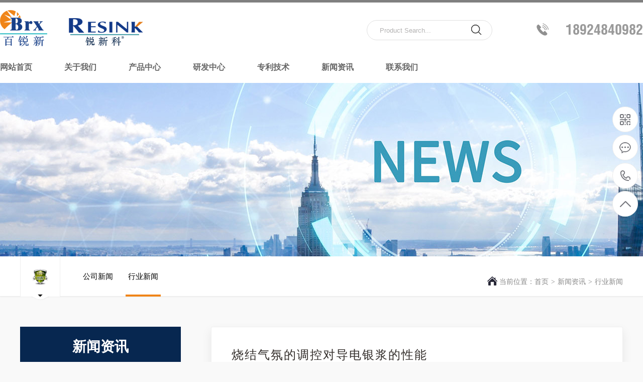

--- FILE ---
content_type: text/html
request_url: http://resink.com.cn/cn/news/Profession-News/435/
body_size: 10835
content:

<!DOCTYPE html>
<html>
<head>   
<meta charset="UTF-8">
<title>烧结气氛的调控对导电银浆的性能</title>
<meta name="keywords" content="导电银浆">
<meta name="description" content="烧结气氛也对导电银浆的微观结构产生显著影响。在烧结过程中，气氛中的气体分子会与银颗粒表面相互作用，影响银颗粒的形貌、大小和分布。适当的烧结气氛能够促进银颗粒的均匀分布和紧密接触，有利于形成良好的导电通道。">
<meta http-equiv="X-UA-Compatible" content="IE=edge,chrome=1" /><!-- 默认使用最新浏览器 -->
<meta name="format-detection" content="telephone=no, address=no, email=no" /><!-- 忽略页面中的数字识别\email识别\地址识别 -->
<meta name="renderer" content="webkit">
<meta content="width=device-width, initial-scale=1.0, maximum-scale=1.0, user-scalable=0" name="viewport" />
<link rel="stylesheet" type="text/css" href="/css/reset.css?v=v2025/3/12 17:20:52" />
<link href="/css/style.css?v=2025/3/12 17:20:52" rel="stylesheet" type="text/css">
<link href="/css/animate.min.css" rel="stylesheet" type="text/css">

<!-- share -->
<link href="/css/sharejs.css" rel="stylesheet" type="text/css"/>
<script src="/js/sharejs.js?v=2.1" type="text/javascript" charset="utf-8"></script>
<script>
$(document).ready(function(){
	//分享start
	var meshare=new shareFun({
		dom:".shareBox",
		sites: ['wechat', 'qq', 'weibo', 'qzone', 'douban'], //配置想要的分享
		copyLink: false, //复制链接
	});
	//分享end
});
</script>

<script type="text/javascript" src="/js/wow.min.js"></script>
<script type="text/javascript" src="/js/jquery-1.9.0.js"></script>
<script type="text/javascript" src="/js/jquery.SuperSlide.2.1.1.js"></script>
<script type="text/javascript" src="/js/jquery.superslide.js"></script>
<script language="javascript" src="/myfile/num/?id=435&LX=zk_news&action=count"></script>
<script>
//过滤URL非法SQL字符
var sUrl=location.search.toLowerCase();
var sQuery=sUrl.substring(sUrl.indexOf("=")+1);
re=/select|update|delete|truncate|join|union|exec|insert|drop|count|'|"|;|>|<|%/i;
if(re.test(sQuery))
{
alert("请勿输入非法字符");
window.location.href=sUrl.replace(sQuery,"");
}
//防止SQL注入
</script>
<style>
.newsimg img{
	max-width:100%!important
}
</style>
</head>   
<body style="background:#f9f9f9">

<script>
function changeImg(myimg,url)
 {
 var bigimg = document.getElementById(myimg);
 bigimg.src=url;
 }
</script>
<!--header-->
<div class="mod-topbar">
    <div class="layout-wrap">
        <div class="login">
            
        </div>
    </div>
</div>
<div class="mod-header">
           <div class="BarDivwrap">
            <div class="BarDiv">
                 <div class="searchBar">
                      <form id="form1" action="" onSubmit="return checksearchform()">
                          <input type="text" name="txtproname" id="txtproname" class="txt plugin_onfocus" value="Product Search..." onFocus="if(this.value=='Product Search...') {this.value=''}"
                  onblur="if(this.value=='') {this.value='Product Search...'}" />
                          <input type="submit" class="submit" value="" />
                      </form>
                  </div>
                  <!--<span class="weixin">
                   <a href="javascript:void(0)" class="twx">
                    <img src="/images/weixin.png?v=2.0" class="wximg">
                    <div class="txx"><img width="120" src="/"></div>
                   </a>
                  </span>-->
                  <span style="position:absolute; right:0">
                    <div class="lan">
                     18924840982
                    </div>
                  </span> 
                 </div>
            </div>
            <div class="layout-wrap">
                <h1 class="logo">
                    <a href="/" title="">
                     <img class="logo-img" src="/images/logo.png" alt="">
                    </a>
                </h1>
                
                <!---menu---->
                <script>
				 alert(document.getElementById('subnav').clientHeight;);
				</script>
                <div class="Menu">
                     <div class="nav">
                      <ul class="m layout-wrap">
                          <li id="m1" class="mn">
                           <a href="/" class="aa1 mmm">网站首页</a>
                          </li>
                          
                          <li id="m2" class="mn"><a href="/cn/About-Us/" class="aa3 mmm">关于我们</a>
                              <div class="sub" style="display: none;">
                                  <div class="nav_xiao layout-wrap">
                                      <div class="xiao_five2">
                                        <div class="aa">
                                         <a href="/cn/About-Us/Company-Profile/" class='dropdown-dec clearfix'>公司简介</a>
<a href="/cn/About-Us/philosophy/" class='dropdown-dec clearfix'>经营理念</a>
<a href="/cn/About-Us/culture/" class='dropdown-dec clearfix'>企业文化</a>
<a href="/cn/About-Us/history/" class='dropdown-dec clearfix'>发展历程</a>

                                        </div>
                                      </div>
                                      <div class="xiao_five">
                                          <a href="/cn/About-Us/"><img alt="" src="/up_pic/2023_3_9_62780_143756.jpg"></a>
                                      </div>
                                  </div>
                              </div>
                          </li>
                          
                          <li id="m6" class="mn"><a href="/cn/Products/" class="aa3 mmm">产品中心</a>
                              <div class="sub" style="display:none;">
                                  <div class="nav_xiao layout-wrap">
                                      <div class="xiao_five2">
                                        <div class="aa">
                                         <a href="/cn/products/precious-metal-powder/" class='dropdown-dec clearfix'>贵金属粉体</a>
<a href="/cn/products/electronic-paste/" class='dropdown-dec clearfix'>电子浆料</a>

                                        </div>
                                      </div>
                                      <div class="xiao_five">
                                          <a href="/cn/Products/"><img alt="" src="/up_pic/2023_3_9_43779_144643.jpg"></a>
                                      </div>
                                  </div>
                              </div>
                          </li>
                          
                          <li id="m4" class="mn"><a href="/cn/RDCenter/" class="aa3 mmm">研发中心</a>
                              <div class="sub" style="display: none;">
                                  <div class="nav_xiao layout-wrap">
                                      <div class="xiao_five2">
                                        <div class="aa">
                                         <a href="/cn/RDCenter/RDCenter1/" class='dropdown-dec clearfix'>研发中心</a>

                                        </div>
                                      </div>
                                      <div class="xiao_five">
                                          <a href="/cn/RDCenter/"><img alt="" src="/up_pic/2023_3_9_96628_143959.jpg"></a>
                                      </div>
                                  </div>
                              </div>
                          </li>
                          
                          <li id="m3" class="mn"><a href="/cn/Patented-technology/" class="aa3 mmm">专利技术</a>
                              <div class="sub" style="display: none;">
                                  <div class="nav_xiao layout-wrap">
                                      <div class="xiao_five2">
                                        <div class="aa">
                                         <a href="/cn/Patented-technology/RD-achievements/" class='dropdown-dec clearfix'>研发成果</a>
<a href="/cn/Patented-technology/Product-Certification/" class='dropdown-dec clearfix'>产品认证</a>
<a href="/cn/Patented-technology/Company-qualification/" class='dropdown-dec clearfix'>公司资质</a>

                                        </div>
                                      </div>
                                      <div class="xiao_five">
                                          <a href="/cn/Patented-technology/"><img alt="" src="/up_pic/2023_3_9_24836_144140.jpg"></a>
                                      </div>
                                  </div>
                              </div>
                          </li>
                          
                          <li id="m5" class="mn"><a href="/cn/news/" class="aa3 mmm">新闻资讯</a>
                              <div class="sub" style="display: none;">
                                  <div class="nav_xiao layout-wrap">
                                      <div class="xiao_five2">
                                        <div class="aa">
                                         <a href="/cn/news/Company-News/" class='dropdown-dec clearfix'>公司新闻</a>
<a href="/cn/news/Profession-News/" class='dropdown-dec clearfix'>行业新闻</a>

                                        </div>
                                      </div>
                                      <div class="xiao_five">
                                          <a href="/cn/news/"><img alt="" src="/up_pic/2023_3_9_70469_14363.jpg"></a>
                                      </div>
                                  </div>
                              </div>
                          </li>
                          
                          <li id="m4" class="mn" style='margin-right:0'><a href="/cn/Contact-Us/" class="aa3 mmm">联系我们</a>
                              <div class="sub" style="display: none;">
                                  <div class="nav_xiao layout-wrap">
                                      <div class="xiao_five2">
                                        <div class="aa">
                                         <a href="/cn/Contact-Us/contact/" class='dropdown-dec clearfix'>联系方式</a>
<a href="/cn/Contact-Us/map/" class='dropdown-dec clearfix'>电子地图</a>

                                        </div>
                                      </div>
                                      <div class="xiao_five">
                                          <a href="/cn/Contact-Us/"><img alt="" src="/up_pic/2023_3_9_51463_143542.jpg"></a>
                                      </div>
                                  </div>
                              </div>
                          </li>
                          
                          
                      </ul>
                    </div>
                    <script type="text/javascript">jQuery(".nav").slide({ type:"menu",  titCell:".mn", targetCell:".sub", effect:"slideDown", delayTime:300, triggerTime:100,returnDefault:true});</script>
                    </div>
                   <!--menu---->
            </div>
        </div>
	<!--header-->
<script type="text/javascript" src="/fancybox/jquery.min.js"></script>
<script type="text/javascript" src="/fancybox/jquery.mousewheel-3.0.4.pack.js"></script>
<script type="text/javascript" src="/fancybox/jquery.fancybox-1.3.4.pack.js"></script>
<script type="text/javascript" src="/fancybox/style.js"></script>
<link rel="stylesheet" type="text/css" href="/fancybox/jquery.fancybox-1.3.4.css" media="screen" />    
<div class="ins-ban" aos="fade-up" aos-easing="ease" aos-duration="700" aos-delay="100"> 
    <div class="gsjj_shicha parallax" data-velocity="0.3" style="background: url(/up_pic/2023_3_9_34271_102115.jpg) no-repeat 50% 0px;"></div> 
</div>
<div class="nclear"></div> 

<div class="proNavbox wow fadeInDown">
    <div class="proNav">
        <div class="wrapper">
            <div class="proClass">
                <span class="name">
                    <img src="/images/sm.png" style="margin-top:0px" />
                    <span></span>
                    <img src="/images/c_shetou.png" class="shetou" alt />
                </span>
            </div>
            <div class="loca">
             <img src="/images/home.png" alt /> 当前位置：<a href="/">首页</a><span>&gt;</span><a href="/cn/news/">新闻资讯</a><span>&gt;</span><a href="/cn/news/Profession-News/">行业新闻</a>
            </div>
            <div class="proNameBox">
             <a href="/cn/news/Company-News/"><span></span>公司新闻</a>
<a href="/cn/news/Profession-News/" class='cur'><span></span>行业新闻</a>

            </div>
            
        </div>
    </div>
</div>
<div class="shownews wrap" style="position:relative; clear:both;">
        <div class="l" id="leftnav">
         <h3>新闻资讯</h3>
         <ul>
          <a href="/cn/news/Company-News/"><span></span>公司新闻</a>
<a href="/cn/news/Profession-News/" class='cur'><span></span>行业新闻</a>

         </ul>
         
         <!--<span>Profession News</span>-->
        </div>
        <div class="r" id="rightcont">
          <h3 class="tit">
		   烧结气氛的调控对导电银浆的性能</h3>
           <div class="share">
		   
		   
		   <div class="bdsharebuttonbox">
 <a href="#" rel="external nofollow" rel="external nofollow" rel="external nofollow" rel="external nofollow" rel="external nofollow" rel="external nofollow" class="bds_more" data-cmd="more"></a>
 <a href="#" rel="external nofollow" rel="external nofollow" rel="external nofollow" rel="external nofollow" rel="external nofollow" rel="external nofollow" class="bds_qzone" data-cmd="qzone" title="分享到QQ空间"></a>
 <a href="#" rel="external nofollow" rel="external nofollow" rel="external nofollow" rel="external nofollow" rel="external nofollow" rel="external nofollow" class="bds_tsina" data-cmd="tsina" title="分享到新浪微博"></a>
 <a href="#" rel="external nofollow" rel="external nofollow" rel="external nofollow" rel="external nofollow" rel="external nofollow" rel="external nofollow" class="bds_tqq" data-cmd="tqq" title="分享到腾讯微博"></a>
 <a href="#" rel="external nofollow" rel="external nofollow" rel="external nofollow" rel="external nofollow" rel="external nofollow" rel="external nofollow" class="bds_renren" data-cmd="renren" title="分享到人人网"></a>
 <a href="#" rel="external nofollow" rel="external nofollow" rel="external nofollow" rel="external nofollow" rel="external nofollow" rel="external nofollow" class="bds_weixin" data-cmd="weixin" title="分享到微信"></a>
</div>
<script>
 window._bd_share_config = {
 "common": {
 "bdSnsKey": {},
 "bdText": "",
 "bdMini": "2",
 "bdMiniList": false,
 "bdPic": "",
 "bdStyle": "0",
 "bdSize": "16"
 },
 "share": {},
 "image": {
 "viewList": ["qzone", "tsina", "tqq", "renren", "weixin"],
 "viewText": "分享到：",
 "viewSize": "16"
 },
 "selectShare": {
 "bdContainerClass": null,
 "bdSelectMiniList": ["qzone", "tsina", "tqq", "renren", "weixin"]
 }
 };
 with(document) 0[(getElementsByTagName('head')[0] || body).appendChild(createElement('script')).src = 'http://bdimg.share.baidu.com/static/api/js/share.js?v=89860593.js?cdnversion=' + ~(-new Date() / 36e5)];
</script>

                <p>
                    <span>阅读量：<span id="cntrHits"><script language="javascript" src="/myfile/num/?id=435&LX=zk_news"></script></span></span>
                    <span>发表时间：2024/4/15</span>
                </p>
                <ul>
                    <!--<div class="bshare-custom">
                        <div class="bsPromo bsPromo2"></div>
                        <a title="分享到微信" class="bshare-weixin" href="javascript:void(0);"></a>
                        <a title="分享到新浪微博" class="bshare-sinaminiblog"></a>
                        <a title="分享到i贴吧" class="bshare-itieba" href="javascript:void(0);"></a>
                        <a title="分享到豆瓣" class="bshare-douban" href="javascript:void(0);"></a>
                        <a title="更多平台"class="bshare-more bshare-more-icon more-style-addthis"></a>
                        <span class="BSHARE_COUNT bshare-share-count" style="float: none;">55.8K</span>
                    </div>
                    <script type="text/javascript" charset="utf-8" src="http://static.bshare.cn/b/buttonLite.js#style=-1&amp;uuid=&amp;pophcol=2&amp;lang=zh"></script>
                    <script type="text/javascript" charset="utf-8" src="http://static.bshare.cn/b/bshareC0.js"></script>-->
                </ul>
				<!--<P>
				       <div class="articleShare">
			<span style="position:relative; bottom:-5px">分享到</span><span class="shareBox"></span>
		   </div>
		   </P> -->
            </div>
          <div class="newscon">
           <p class="MsoNormal">
	烧结气氛的调控对导电银浆的性能具有显著的影响，在导电银浆的制备过程中，烧结气氛的控制对银浆的导电性能、微观结构和稳定性具有显著影响。<o:p></o:p>
</p>
<p class="MsoNormal">
	<span style="font-family:Calibri;">1</span><span style="font-family:宋体;">、</span>在银浆的制备过程中，烧结气氛的组成是关键因素之一。氧气、氮气、氩气等气体的含量都会对银浆的烧结过程产生影响。恰当的氧气含量有利于促进银颗粒的氧化和还原反应，形成良好的导电网络。然而，氧气含量过高或过低都会对导电性能产生不利影响。过高的氧气含量可能导致银颗粒过度氧化，形成绝缘层，降低导电性；而过低的氧气含量则可能导致银颗粒烧结不完全，影响导电性能的稳定性。
</p>
<p class="MsoNormal">
	<span style="font-family:Calibri;">2</span><span style="font-family:宋体;">、</span>烧结气氛也对导电银浆的微观结构产生显著影响。在烧结过程中，气氛中的气体分子会与银颗粒表面相互作用，影响银颗粒的形貌、大小和分布。适当的烧结气氛能够促进银颗粒的均匀分布和紧密接触，有利于形成良好的导电通道。此外，气氛中的气体分子还可以通过扩散作用进入银颗粒间的间隙，减少空隙和缺陷，进一步提高导电性能。
</p>
<p class="MsoNormal">
	<span style="font-family:Calibri;">3</span><span style="font-family:宋体;">、</span>烧结气氛的稳定性对导电银浆的长期性能也具有重要影响。气氛的稳定性直接影响银浆烧结的均匀性和一致性。气氛波动较大可能导致银浆烧结过程中出现局部过热或过冷现象，从而影响导电性能的均匀性和稳定性。在烧结过程中需要严格控制气氛的稳定性，确保银浆能够均匀、稳定地烧结。
</p>
<p class="MsoNormal">
	<span style="font-family:Calibri;">4</span><span style="font-family:宋体;">、</span>为了最大程度地优化烧结气氛对导电银浆的影响，可以采取以下策略：首先，根据具体需求选择合适的烧结气氛组成。通过调整氧气、氮气、氩气等气体的比例，找到最佳的配方。其次，优化烧结工艺参数，如温度、时间等，以确保银浆能够充分反应并形成良好的导电网络。此外，还可以采用先进的烧结设备和技术，如真空烧结、气氛控制烧结等，以进一步提高烧结气氛的稳定性和均匀性。<o:p></o:p>
</p>
<p class="MsoNormal">
	<br />
</p>
<p class="MsoNormal">
	烧结气氛对导电银浆的性能具有决定性的影响。通过控制烧结气氛的组成、优化烧结工艺参数以及采用先进的烧结设备和技术，可以有效提高导电银浆的导电性能、微观结构和稳定性。这对于推动导电银浆在电子工程领域的应用具有重要意义。<o:p></o:p>
</p>
          </div>
          <div class="newsbot">
           <a href="/cn/news/Profession-News/" class="morenews">更多动态</a>
           <a href='/cn/news/Profession-News/471/'>上一篇</a> <a href="javascript:window.close();" class="close" title="关闭网页">X</a> <a class='hover' href='/cn/news/Profession-News/434/'>下一篇</a>
          </div>
        </div>
   </div>

   <div class="f_box">
    <div class="wrapper">
      <div class="copyright">
       Copyright&copy;佛山市顺德区百锐新电子材料有限公司All Rights Reserved. &nbsp;&nbsp; 地址： 广东省佛山市顺德区大良街道南国西路28号7栋605单元 &nbsp;&nbsp; <a href="http://beian.miit.gov.cn/" target="_blank">粤ICP备13030222号</a> &nbsp;&nbsp; <a href="/sitemap.html" target="_blank" title="sitemap">网站地图</a></div>
    </div>
   </div>

   <div class="friendlylink">
      <ul class="wrapper">
       <li style="font-weight:bold; float:left">友情链接：</li>
     
      <li style="float:left; margin-right:20px"><a href="http://www.sxhfhr.com" title="西安人力资源" target="_blank">西安人力资源</a></li>
     
      <li style="float:left; margin-right:20px"><a href="http://www.xinzhongshengwu.com" title="法国梅里埃试剂盒" target="_blank">法国梅里埃试剂盒</a></li>
     
      <li style="float:left; margin-right:20px"><a href="http://www.zbjunzheng.com" title="化工屏蔽泵" target="_blank">化工屏蔽泵</a></li>
     
      <li style="float:left; margin-right:20px"><a href="http://news.zhaobiao.cn" title="资讯频道" target="_blank">资讯频道</a></li>
     
      <li style="float:left; margin-right:20px"><a href="http://www.cstzjfls.com" title="风淋室厂家" target="_blank">风淋室厂家</a></li>
     
      <li style="float:left; margin-right:20px"><a href="http://www.cnfbdq.com/" title="反井钻机施工" target="_blank">反井钻机施工</a></li>
     
      <li style="float:left; margin-right:20px"><a href="https://www.brttc.com/" title="99氧化铝陶瓷" target="_blank">99氧化铝陶瓷</a></li>
     
      <li style="float:left; margin-right:20px"><a href="http://www.czszyyb.com/" title="HG5玻璃管液位计" target="_blank">HG5玻璃管液位计</a></li>
     
      <li style="float:left; margin-right:20px"><a href="https://www.bmqzj.com/" title="龙门吊租赁" target="_blank">龙门吊租赁</a></li>
     
      </ul>
    </div>
  </div>
<script src="/js/aos.js"></script>
<script type="text/javascript">   			
	AOS.init({
		easing: 'ease-out-back',
		duration: 1000
	});
</script> 
<script type="text/javascript" src="/js/main.js?v=2.1"></script>
<script>
	$(function () {

		// css3
		var isIE = function (ver) {
			ver = ver || '';
			var b = document.createElement('b');
			b.innerHTML = '<!--[if IE ' + ver + ']>1<![endif]-->';
			return b.innerHTML === '1'
		};

		if (isIE(8) || isIE(7)) {

		} else {
			//        动画
			wow = new WOW({
				animateClass: 'animated'
			});
			wow.init();
		}
	})
	function AntiSqlValid(oField )
	  {
	  //re= /select|update|delete|exec|count|'|"|=|;|>|<|%/i;
	  re= /select|update|delete|truncate|join|union|exec|insert|drop|count|alert|'|"|=|;|>|<|%/i;
	  if ( re.test(oField.value) )
	  {
			  alert("请您不要在参数中输入特殊字符和SQL敏感字符！"); //注意中文乱码
			  oField.value = "";
			  oField.className="errInfo";
			  oField.focus();
			  return false;
	  }
	  }
</script>
<!--在线客服----->

<div class="ycxzx">
    <dl>
        <dd class="dd3">
         <div class="kf">
          <i class="weixin"></i>
          <div class="dh nonebg code">
           <div style="width:100%;height:100%;">
            <img src="/up_pic/2023_9_22_61087_145135.jpg">
            <br>客户微信
           </div>
          </div>
         </div>
        </dd>
        <dd class="dd2" title="微信号">
         <div class="kf">
           <i class="qq"></i>
           <div class="dh">
            18924840982
            <!--
            <a target="_blank" href="http://wpa.qq.com/msgrd?v=3&uin=155206107&site=浦路威&menu=yes">155206107</a>-->
           </div>
         </div>
        </dd>
        <dd class="dd3" title="咨询电话">
         <div class="kf">
          <i class="tel"></i><div class="dh">18924840982</div>
         </div>
        </dd>
        <!--<dd class="dd1">
         <a id="yuyue" href="javascript:;" title="预约">
          <i class="yuyue"></i>
         </a>
        </dd>-->
        <dt><a href="javascript:;"><i class="top"></i></a></dt>
    </dl>
</div>
<script>
$(".ycxzx dt a").click(function() {
		$("html,body").animate({
			"scrollTop": 0
		},
		500)
	})
</script>
<script type="text/javascript" > 
(function ($) {
    var guideLi = $(".menu li");
    var index = 0;
    var direct = 0;
    //屏幕滚动
    var goToFun = function () {
        var len = document.getElementById("box" + index).offsetTop-150;//获取div层到页面顶部的高度
        direct = 0;
        if (index < 0) {
            index = 0;
            return
        }
        if (index >= guideLi.size()) {
            index = guideLi.size() - 1;
            return
        }
        $("html,body").stop().animate({scrollTop: len}, 300, "swing", function () {
            direct = 0;
        });
        guideLi.removeClass("menuon").eq(index).addClass("menuon");
    }
    guideLi.each(function (i) {
        $(this).click(function () {
            index = guideLi.index($(this));
            goToFun();
        })
    });
    /* 滚轮事件 */
    var scrollFunc = function (e) {
        e = e || window.event;
        if (e.wheelDelta) {
            direct += (-e.wheelDelta / 150);
        } else if (e.detail) {
            direct += e.detail / 3;
        }
 
        if (direct >= 6) {
            goToFun(index++)
        }
        if (direct <= -6) {
            goToFun(index--)
        }
    }
    if (document.addEventListener) {
        document.addEventListener('DOMMouseScroll', scrollFunc, false);
    }
    //window.onmousewheel = document.onmousewheel = scrollFunc;
 
})(jQuery); 
</script>
<script>
        $("#kword").keyup(function (event) {
            if (event.keyCode == 13) {
                submit();
            }
        });
        $("#kword1").keyup(function (event) {
            if (event.keyCode == 13) {
                submit1();
            }
        });
        $("#button").click(function () {
            submit();
        })
        $("#button1").click(function () {
            submit1();
        })
        function submit() {
            var text = $("#kword").val().trim();
            if (text == "" || text == "Search") { alert("请输入关键词！"); return };
            location.href = "/search/" + text + ".html";
        }
        function submit1() {
            var text = $("#kword1").val().trim();
            if (text == "" || text == "Search") { alert("请输入关键词！"); return };
            location.href = "/search/" + text + ".html";
        }
        $(function () {

            // css3
            var isIE = function (ver) {
                ver = ver || '';
                var b = document.createElement('b');
                b.innerHTML = '<!--[if IE ' + ver + ']>1<![endif]-->';
                return b.innerHTML === '1'
            };

            if (isIE(8) || isIE(7)) {

            } else {
                //        动画
                wow = new WOW({
                    animateClass: 'animated'
                });
                wow.init();
            }
        })
    </script>
</body>
</html>
<script type="text/javascript">
var documentHeight = 0;
var topPadding = 120;
$(function() {
    var offset = $("#leftnav").offset();
    documentHeight = $(document).height();
    $(window).scroll(function() {
        var sideBarHeight = $("#leftnav").height();
        if ($(window).scrollTop() > offset.top) {
            var newPosition = ($(window).scrollTop() - offset.top) + topPadding;
            var maxPosition = documentHeight - (sideBarHeight + 368);
            if (newPosition > maxPosition) {
                newPosition = maxPosition;
            }
			 $("#leftnav").css({"marginTop":newPosition});
//            $J("#sidebar").stop().animate({
//                marginTop: newPosition
//            });
        } else {
			 $("#leftnav").css({"marginTop":0});
//            $J("#sidebar").stop().animate({
//                marginTop:0
//            });
        };
    });
});
</script>

<!--<script>
window._bd_share_config = { "common": { "bdSnsKey": {}, "bdText": "", "bdMini": "2", "bdMiniList": false, "bdPic": "", "bdStyle": "0", "bdSize": "16" }, "slide": { "type": "slide", "bdImg": "0", "bdPos": "left", "bdTop": "100"} }; with (document) 0[(getElementsByTagName('head')[0] || body).appendChild(createElement('script')).src = 'http://bdimg.share.baidu.com/static/api/js/share.js?v=89860593.js?cdnversion=' + ~(-new Date() / 36e5)];</script>
<script>(function(){
var src = (document.location.protocol == "http:") ? "http://js.passport.qihucdn.com/11.0.1.js?4b6183c25ddfc1e97e57ce6c346efe7a":"https://jspassport.ssl.qhimg.com/11.0.1.js?4b6183c25ddfc1e97e57ce6c346efe7a";
document.write('<script src="' + src + '" id="sozz"><\/script>');
})();
</script>-->

--- FILE ---
content_type: text/html
request_url: http://resink.com.cn/myfile/num/?id=435&LX=zk_news
body_size: 140
content:
document.write('295');

--- FILE ---
content_type: text/css
request_url: http://resink.com.cn/css/reset.css?v=v2025/3/12%2017:20:52
body_size: 4095
content:
@charset "UTF-8";
/*重置样式*/
*{margin: 0;padding: 0;-webkit-box-sizing: border-box;box-sizing: border-box;-webkit-border: border-color;-moz-box-sizing: border-box;outline: none;}
html {
  -webkit-text-size-adjust: 100%;
  -ms-text-size-adjust: 100%;
  -webkit-tap-highlight-color: rgba(0,0,0,0);
   overflow-x: hidden;
   overflow-y: auto;
}
/*h1,h2,h3,h4,h5,h6{font-family:inherit;font-weight: 400;line-height: 1.2;color: inherit;}*/
ul,li{list-style: none;}
a{text-decoration: none;color:inherit;}
img{vertical-align: middle;outline: none;border: 0;}
body {
  font-family:"Microsoft Yahei", "Arial",  "Hiragino Sans GB", "WenQuanYi Micro Hei", sans-serif;
  font-size: 14px;
  line-height: 1.5;
  font-weight: normal;
  color: #333;
  background:#fff;
}
input,button,textarea,select{
  outline: none;
  font-family:inherit;
  border: none;
  background: none;
  appearance: none;
  -moz-appearance: none;
  -webkit-appearance: none;
}
select::-ms-expand { display: none;} 
iframe{border: none;vertical-align: top;}
:before, :after {
    -webkit-box-sizing: border-box;
    box-sizing: border-box;
}
em{font-style: normal;}
table {
  /*border-spacing: 0;
  border-collapse: collapse;
  background-color: transparent;*/
}
/*全局样式*/
.wrapper,.wrap{
	width: 90%;
	clear:both;
	max-width: 1360px;
	min-width:1200px;
	margin-left: auto;
	margin-right: auto;
	/*overflow:hidden;*/
}
.wrapper2{
	width: 90%;
	clear:both;
	max-width: 1400px;
	min-width:1200px;
	margin-left: auto;
	margin-right: auto;
}
.BarDivwrap{
	width:1280px;
	position:absolute;
	left:50%;
	margin-left:-640px;
	top:10px;
}
.layout-wrap{
	width:1280px;
	margin:0 auto;
}
@media (min-width:1200px) and (max-width:1440px){
.wrapper{
	width: 90%;
	max-width: 1280px;
	min-width:1200px;
	margin-left: auto;
	margin-right: auto;
}

.wrapper2{
	width:1280px;
	margin-left: auto;
	margin-right: auto;
}
.layout-wrap{
	width:1280px;
	margin:0 auto;
}
}
@media (min-width:1440px){
.layout-wrap{
	width:1360px;
	margin:0 auto;
}
.BarDivwrap{
	width:1360px;
	position:absolute;
	left:50%;
	margin-left:-680px;
	top:10px;
}
}

/********2021-6-12****************************/
@media screen and (max-width: 1440px){
	.limit{
		max-width: 1280px;
	}
}
@media screen and (max-width: 1366px){
	.limit{
		max-width: 1150px;
	}
}
@media screen and (max-width: 1280px){
	.limit{
		max-width: 85%;
	}
}
/*********************************************/
.clearfix:before,.clearfix:after,
.container:before,.container:after,
.container-middle:before,.container-middle:after{
  content: " ";display: table;
}
.clearfix:after,.container:after,.container-middle:after{
  clear: both;
}
.pull-left{float: left;}
.pull-right{float: right;}
.dis-table{display: table;width: 100%;height: 100%;}
.dis-cell{display: table-cell;vertical-align: middle;}
.text-align{text-align: center;}
.section{width: 100%;overflow: hidden;}
.out{overflow-y: auto;padding-right: 5px;}
.out::-webkit-scrollbar {
 width: 3px;
 background-color: #fff;
}
.out::-webkit-scrollbar-thumb {
 background-color:#ec1b24;
 border-radius: 10px;
}
/*特殊字体*/
@font-face {
	/* FrutigerNextLt-regular */
  font-family: "FrutigerNextLt-regular";
  src: url("../fonts/FrutigerNextLt-regular.eot");
  src: url("../fonts/FrutigerNextLt-regular.eot?#iefix") format("embedded-opentype"), url("../fonts/FrutigerNextLt-regular.woff") format("woff"), url("../fonts/FrutigerNextLt-regular.ttf") format("truetype"), url("../fonts/FrutigerNextLt-regular.svg") format("svg")
}
@font-face {
    font-family: 'fontaw';
    src: url('../fonts/FontAwesome.eot');
    src: local('☺'), url('../fonts/FontAwesome.woff') format('woff'),
     url('../fonts/FontAwesome.ttf') format('truetype'),
      url('../fonts/FontAwesome.svg') format('svg');
    font-weight: normal;
    font-style: normal;
}


@font-face {
	/* 藏文 */
    /*font-family: 'AkzidenzGrotesk-Cond';
    src: url('../fonts/AkzidenzGrotesk-Cond.eot');
    src: local('☺'), url('../fonts/AkzidenzGrotesk-Cond.woff') format('woff'),
     url('../fonts/AkzidenzGrotesk-Cond.ttf') format('truetype'),
      url('../fonts/AkzidenzGrotesk-Cond.svg') format('svg');
    font-weight: normal;
    font-style: normal;*/
}

@font-face {
	/* 思源宋体CN半粗体 */
    /*font-family: 'SourceHanSerifCN-SemiBold';
    src: url('../fonts/SourceHanSerifCN-SemiBold.eot');
    src: local('☺'), url('../fonts/SourceHanSerifCN-SemiBold.woff') format('woff'),
     url('../fonts/SourceHanSerifCN-SemiBold.ttf') format('truetype'),
      url('../fonts/SourceHanSerifCN-SemiBold.svg') format('svg');
    font-weight: normal;
    font-style: normal;*/
}
@font-face {
	/* SourceHanSerifCN-Medium 思源宋体CN中等 */
    /*font-family: 'SourceHanSerifCN-Medium';
    src: url('../fonts/SourceHanSerifCN-Medium.eot');
    src: local('☺'), url('../fonts/SourceHanSerifCN-Medium.woff') format('woff'),
     url('../fonts/SourceHanSerifCN-Medium.ttf') format('truetype'),
      url('../fonts/SourceHanSerifCN-Medium.svg') format('svg');
    font-weight: normal;
    font-style: normal;*/
}

@font-face {
	/* CENTSCHBKCYRILL-BT-ROMAN */
    font-family: 'CENTSCHBKCYRILL-BT-ROMAN';
    src: url('../fonts/CENTSCHBKCYRILL-BT-ROMAN.eot');
    src: local('☺'), url('../fonts/CENTSCHBKCYRILL-BT-ROMAN.woff') format('woff'),
     url('../fonts/CENTSCHBKCYRILL-BT-ROMAN.ttf') format('truetype'),
      url('../fonts/CENTSCHBKCYRILL-BT-ROMAN.svg') format('svg');
    font-weight: normal;
    font-style: normal;
}
@font-face {
	/* FrutigerNextLt-mediumt */
  font-family: "FrutigerNextLt-mediumt";
  src: url("../fonts/FrutigerNextLt-mediumt.eot");
  src: url("../fonts/FrutigerNextLt-mediumt.eot?#iefix") format("embedded-opentype"), url("../fonts/FrutigerNextLt-mediumt.woff") format("woff"), url("../fonts/FrutigerNextLt-mediumt.ttf") format("truetype"), url("../fonts/FrutigerNextLt-mediumt.svg") format("svg")
}
@font-face {
	/* FrutigerNextLt-medium */
  font-family: "FrutigerNextLt-medium";
  src: url("../fonts/FrutigerNextLt-medium.eot");
  src: url("../fonts/FrutigerNextLt-medium.eot?#iefix") format("embedded-opentype"), url("../fonts/FrutigerNextLt-medium.woff") format("woff"), url("../fonts/FrutigerNextLt-medium.ttf") format("truetype"), url("../fonts/FrutigerNextLt-medium.svg") format("svg")
}
@font-face {
  font-family: "FrutigerNextLt-bold";
  src: url("../fonts/FrutigerNextLt-bold.eot");
  src: url("../fonts/FrutigerNextLt-bold.eot?#iefix") format("embedded-opentype"), url("../fonts/FrutigerNextLt-bold.woff") format("woff"), url("../fonts/FrutigerNextLt-bold.ttf") format("truetype"), url("../fonts/FrutigerNextLt-bold.svg") format("svg")
}
@font-face {
	/* DIN1451 */
  font-family: "DINMITTELSCHRIFTSTD";
  src: url("../fonts/DINMITTELSCHRIFTSTD.eot");
  src: url("../fonts/DINMITTELSCHRIFTSTD.eot?#iefix") format("embedded-opentype"),
   url("../fonts/DINMITTELSCHRIFTSTD.woff") format("woff"), 
   url("../fonts/DINMITTELSCHRIFTSTD.ttf") format("truetype"),
	url("../fonts/DINMITTELSCHRIFTSTD.svg") format("svg")
}

@font-face {
	/* 思源宋体CN粗体 */
  font-family: "SourceHanSerifCN-Bold";
  src: url("../fonts/SourceHanSerifCN-Bold.eot");
  src: url("../fonts/SourceHanSerifCN-Bold.eot?#iefix") format("embedded-opentype"),
   url("../fonts/SourceHanSerifCN-Bold.woff") format("woff"), 
   url("../fonts/SourceHanSerifCN-Bold.ttf") format("truetype"),
	url("../fonts/SourceHanSerifCN-Bold.svg") format("svg")
}

@font-face {
	/* 45light */
  font-family: "hnp-lt";
  src: url("../fonts/HelveticaNeueLTPro-Lt.eot");
  src: url("../fonts/HelveticaNeueLTPro-Lt.eot?#iefix") format("embedded-opentype"), url("../fonts/HelveticaNeueLTPro-Lt.woff") format("woff"), url("../fonts/HelveticaNeueLTPro-Lt.ttf") format("truetype"), url("../fonts/HelveticaNeueLTPro-Lt.svg") format("svg")
}

@font-face {
  font-family: "REDUCTO-CONDENSED-SSI-CONDENSED";
  src: url("../fonts/REDUCTO-CONDENSED-SSI-CONDENSED.eot");
  src: url("../fonts/REDUCTO-CONDENSED-SSI-CONDENSED.eot?#iefix") format("embedded-opentype"), url("../fonts/REDUCTO-CONDENSED-SSI-CONDENSED.woff") format("woff"), url("../fonts/REDUCTO-CONDENSED-SSI-CONDENSED.ttf") format("truetype"), url("../fonts/REDUCTO-CONDENSED-SSI-CONDENSED.svg") format("svg")
}

@font-face {
  font-family: "DINNEUZEITGROTESKSTD-LIGHT";
  src: url("../fonts/DINNEUZEITGROTESKSTD-LIGHT.eot");
  src: url("../fonts/DINNEUZEITGROTESKSTD-LIGHT.eot?#iefix") format("embedded-opentype"), url("../fonts/DINNEUZEITGROTESKSTD-LIGHT.woff") format("woff"), url("../fonts/DINNEUZEITGROTESKSTD-LIGHT.ttf") format("truetype"), url("../fonts/DINNEUZEITGROTESKSTD-LIGHT.svg") format("svg")
}

@font-face {
  font-family: "DIN-REGULAR";
  src: url("../fonts/DIN-REGULAR.eot");
  src: url("../fonts/DIN-REGULAR.eot?#iefix") format("embedded-opentype"), url("../fonts/DIN-REGULAR.woff") format("woff"), url("../fonts/DIN-REGULAR.ttf") format("truetype"), url("../fonts/DIN-REGULAR.svg") format("svg")
}
@font-face {
  font-family: "DIN-Light";
  src: url("../fonts/DIN-Light.eot");
  src: url("../fonts/DIN-Light.eot?#iefix") format("embedded-opentype"),
   url("../fonts/DIN-Light.woff") format("woff"), 
   url("../fonts/DIN-Light.ttf") format("truetype"),
	url("../fonts/DIN-Light.svg") format("svg")
}
/*@font-face {
  font-family: "OPENSANS-REGULAR";
  src: url("../fonts/OPENSANS-REGULAR.eot");
  src: url("../fonts/OPENSANS-REGULAR.eot?#iefix") format("embedded-opentype"), url("../fonts/OPENSANS-REGULAR.woff") format("woff"), url("../fonts/OPENSANS-REGULAR.ttf") format("truetype"), url("../fonts/OPENSANS-REGULAR.svg") format("svg")
}
@font-face {
    font-family: 'AkzidenzGrotesk-ExtraBoldCondAlt';
    src: url('../fonts/AkzidenzGrotesk-ExtraBoldCondAlt.eot');
    src: local('☺'), url('../fonts/AkzidenzGrotesk-ExtraBoldCondAlt.woff') format('woff'),
     url('../fonts/AkzidenzGrotesk-ExtraBoldCondAlt.ttf') format('truetype'),
      url('../fonts/AkzidenzGrotesk-ExtraBoldCondAlt.svg') format('svg');
    font-weight: normal;
    font-style: normal;
}*/

@font-face {
  font-family: "DIN-BOLD";
  src: url("../fonts/DIN-BOLD.eot");
  src: url("../fonts/DIN-BOLD.eot?#iefix") format("embedded-opentype"),
  url("../fonts/DIN-BOLD.woff") format("woff"), 
  url("../fonts/DIN-BOLD.ttf") format("truetype"), 
  url("../fonts/DIN-BOLD.svg") format("svg")
}
/*iconfont*/
@font-face {
  font-family: "iconfont";
  src: url('../fonts/iconfont.eot?v=1.0'); /* IE9*/
  src: url('../fonts/iconfont.eot?v=1.0#iefix') format('embedded-opentype'), /* IE6-IE8 */
  url('../fonts/iconfont.woff?v=1.0.woff') format('woff'),
  url('../fonts/iconfont.ttf?v=1.0') format('truetype'), /* chrome, firefox, opera, Safari, Android, iOS 4.2+*/
  url('../fonts/iconfont.svg?v=1.0#iconfont') format('svg'); /* iOS 4.1- */
}

@font-face {
  font-family: "Helvetica Condensed Bold_0";
  src: url("../fonts/Helvetica Condensed Bold_0.eot");
  src: url("../fonts/Helvetica Condensed Bold_0.eot?#iefix") format("embedded-opentype"), url("../fonts/Helvetica Condensed Bold_0.woff") format("woff"), url("../fonts/Helvetica Condensed Bold_0.ttf") format("truetype"), url("../fonts/Helvetica Condensed Bold_0.svg") format("svg")
}

.iconfont {
  font-family:"iconfont" !important;
  speak: none;
  font-style: normal;
  font-weight: normal;
  font-variant: normal;
  text-transform: none;
  -webkit-font-smoothing: antialiased;
  -moz-osx-font-smoothing: grayscale;
}
.icon-mail:before {
  content: "\e701";
}

.icon-cardid:before {
  content: "\e704";
}

.icon-play2:before {
  content: "\e666";
}

.icon-right3:before {
  content: "\e715";
}

.icon-qq1:before {
  content: "\e669";
}

.icon-gou:before {
  content: "\e676";
}

.icon-back:before {
  content: "\e668";
}

.icon-skype:before {
  content: "\e684";
}

.icon-play03:before {
  content: "\e705";
}

.icon-weibo1:before {
  content: "\e670";
}

.icon-weixin1:before {
  content: "\e671";
}

.icon-time:before {
  content: "\e691";
}

.icon-eye:before {
  content: "\e710";
}

.icon-gexingdingzhi:before {
  content: "\e707";
}

.icon-nan:before {
  content: "\e698";
}

.icon-search3:before {
  content: "\e716";
}

.icon-dianzan:before {
  content: "\e711";
}

.icon-back02:before {
  content: "\e678";
}

.icon-download01:before {
  content: "\e672";
}

.icon-guge:before {
  content: "\e685";
}

.icon-birthday:before {
  content: "\e703";
}

.icon-right2:before {
  content: "\e706";
}

.icon-youjiantou:before {
  content: "\e686";
}

.icon-dengpao:before {
  content: "\e682";
}

.icon-youjiantou1:before {
  content: "\e687";
}

.icon-deng:before {
  content: "\e675";
}

.icon-nv:before {
  content: "\e699";
}

.icon-user:before {
  content: "\e680";
}

.icon-chuanzhen1:before {
  content: "\e694";
}

.icon-kefu1:before {
  content: "\e708";
}

.icon-changjianwenti:before {
  content: "\e709";
}

.icon-facebook02:before {
  content: "\e677";
}

.icon-txsp:before {
  content: "\e681";
}

.icon-youjian1:before {
  content: "\e695";
}

.icon-more:before {
  content: "\e600";
}

.icon-left:before {
  content: "\e601";
}

.icon-right:before {
  content: "\e602";
}

.icon-qq:before {
  content: "\e603";
}

.icon-weibo:before {
  content: "\e604";
}

.icon-weixin:before {
  content: "\e605";
}

.icon-down:before {
  content: "\e606";
}

.icon-address:before {
  content: "\e608";
}

.icon-renyuan:before {
  content: "\e609";
}

.icon-diqiu:before {
  content: "\e610";
}

.icon-phone:before {
  content: "\e611";
}

.icon-kefu:before {
  content: "\e612";
}

.icon-play:before {
  content: "\e613";
}

.icon-search:before {
  content: "\e614";
}

.icon-pengyouquan:before {
  content: "\e615";
}

.icon-dianhuaji:before {
  content: "\e616";
}

.icon-lvyou:before {
  content: "\e617";
}

.icon-canyin:before {
  content: "\e618";
}

.icon-lingshou:before {
  content: "\e619";
}

.icon-quanbu:before {
  content: "\e620";
}

.icon-ziyuan:before {
  content: "\e621";
}

.icon-tuandui:before {
  content: "\e622";
}

.icon-jixiao:before {
  content: "\e623";
}

.icon-renyuanqiehuan:before {
  content: "\e624";
}

.icon-zhichi:before {
  content: "\e625";
}

.icon-shichang:before {
  content: "\e626";
}

.icon-peixun:before {
  content: "\e627";
}

.icon-mubiao:before {
  content: "\e628";
}

.icon-baidu:before {
  content: "\e629";
}

.icon-kefu2:before {
  content: "\e630";
}

.icon-yunying:before {
  content: "\e631";
}

.icon-linkwan:before {
  content: "\e632";
}

.icon-fuwushang:before {
  content: "\e633";
}

.icon-dashuju:before {
  content: "\e634";
}

.icon-diannao:before {
  content: "\e635";
}

.icon-renyuan2:before {
  content: "\e636";
}

.icon-service:before {
  content: "\e637";
}

.icon-address1:before {
  content: "\e638";
}

.icon-phone2:before {
  content: "\e639";
}

.icon-email:before {
  content: "\e640";
}

.icon-url:before {
  content: "\e641";
}

.icon-close:before {
  content: "\e642";
}

.icon-download:before {
  content: "\e643";
}

.icon-gotop:before {
  content: "\e644";
}

.icon-erweima:before {
  content: "\e645";
}

.icon-unchecked:before {
  content: "\e646";
}

.icon-checked:before {
  content: "\e647";
}

.icon-jian:before {
  content: "\e648";
}

.icon-jia:before {
  content: "\e649";
}

.icon-dianhua:before {
  content: "\e650";
}

.icon-zuoji:before {
  content: "\e607";
}

.icon-dizhi:before {
  content: "\e651";
}

.icon-chuanzhen:before {
  content: "\e652";
}

.icon-youjian:before {
  content: "\e653";
}

.icon-search1:before {
  content: "\e654";
}

.icon-tengxunweibo:before {
  content: "\e655";
}

.icon-kongjian:before {
  content: "\e656";
}

.icon-dianhua1:before {
  content: "\e657";
}

.icon-dizhi1:before {
  content: "\e658";
}

.icon-youxiang:before {
  content: "\e659";
}

.icon-more2:before {
  content: "\e660";
}

.icon-youtube:before {
  content: "\e661";
}

.icon-linkedin:before {
  content: "\e662";
}

.icon-facebook:before {
  content: "\e663";
}

.icon-twitter:before {
  content: "\e664";
}

.icon-email02:before {
  content: "\e665";
}

.icon-datagrow:before {
  content: "\e667";
}

.icon-bianji:before {
  content: "\e673";
}

.icon-xinxi:before {
  content: "\e674";
}

.icon-zhankai:before {
  content: "\e679";
}

.icon-download02:before {
  content: "\e683";
}

.icon-sensor:before {
  content: "\e688";
}

.icon-citizen:before {
  content: "\e689";
}

.icon-surveillance:before {
  content: "\e690";
}

.icon-down02:before {
  content: "\e692";
}

.icon-compass:before {
  content: "\e693";
}

.icon-rili:before {
  content: "\e696";
}

.icon-coffee:before {
  content: "\e697";
}

.icon-mima:before {
  content: "\e700";
}

.icon-dianhua3:before {
  content: "\e702";
}

.icon-download03:before {
  content: "\e712";
}

.icon-next:before {
  content: "\e713";
}

.icon-prev:before {
  content: "\e714";
}

--- FILE ---
content_type: text/css
request_url: http://resink.com.cn/css/style.css?v=2025/3/12%2017:20:52
body_size: 29671
content:
@charset "utf-8";
/* Start CSS */
html, body, div, span, applet, object, iframe,
h1, h2, h3, h4, h5, h6, p, blockquote, pre,
a, abbr, acronym, address, big, cite, code,
del, dfn, em, font, img, ins, kbd, q, s, samp,
small, strike, strong, sub, sup, tt, var,
b, u, i, center,
dl, dt, dd, ol, ul, li,
fieldset, form, label, legend{
	margin: 0;
	padding: 0;
	border: 0;
	outline: 0;
	/*font-size: 100%;
	vertical-align: baseline;
	background: transparent;*/
}
.l{ float:left;}
.r{ float:right;}
ul,li{ list-style:none; padding:0; margin:0}
mark, rp, rt, ruby, summary, time {display:inline}
nav a{text-decoration: none}
hr{background: #e0e0e0;height: 1px}
*, :before, :after {
	-webkit-box-sizing: border-box;
	-moz-box-sizing: border-box;
	box-sizing: border-box;
}
input,button,textarea,select{
  outline: none;
  font-family:inherit;
  border: none;
  background: none;
  appearance: none;
  -moz-appearance: none;
  -webkit-appearance: none;
}
select::-ms-expand { display: none;} 
iframe{border: none;vertical-align: top;}
:before, :after {
    -webkit-box-sizing: border-box;
    box-sizing: border-box;
}
em{font-style: normal;}
.clearfix:before,.clearfix:after,
.container:before,.container:after,
.container-middle:before,.container-middle:after{
  content: " ";display: table;
}
.clearfix:after,.container:after,.container-middle:after{
  clear: both;
}
.pull-left{float: left;}
.pull-right{float: right;}
.dis-table{display: table;width: 100%;height: 100%;}
.dis-cell{display: table-cell;vertical-align: middle;}
.text-align{text-align: center;}
.section{width: 100%;overflow: hidden;}
.out{overflow-y: auto;padding-right: 5px;}
.out::-webkit-scrollbar {
 width: 3px;
 background-color: #fff;
}
.out::-webkit-scrollbar-thumb {
 background-color:#ec1b24;
 border-radius: 10px;
}
html,
button,
select,
textarea {
    font-family:'微软雅黑';
}
body{
    margin: 0 auto;
    color:#424242;
    background: #FFF;
    min-width: 1200px;
	line-height:200%;
	font-size:15px;
	
}
a {
    color: #424242;
	text-decoration:none;
}
a:focus {
    outline: thin dotted;
}
a:active,
a:hover {
    outline: 0;
    text-decoration:none;
	color:#F08519;
}
.fl{ float:left;}
.fr{ float:right;}
.container, .container-middle/*, .wrap */{
    /*padding-right: 15px;
    padding-left: 15px;*/
    margin: 0 auto;
}
.location .wrap{
	padding:0
}
@media (min-width: 1260px) {
    .container, .container-middle {
        width: 1230px;
    }
}

@media (min-width: 1460px) {
    .container-middle, .container {
        width: 1430px;
    }
}

@media (min-width: 1920px) {
    .container-middle {
        width: 1630px;
    }
    .container {
        width: 1430px;
    }
}

/******************************************************************************
  Header  
*******************************************************************************/
.mod-topbar {
    height: 5px;
    background:#808080;
    position:fixed;
    z-index: 100;
	width:100%;
	top:0;
	left:0;
}
.mod-header, .mod-header .logo a, .mod-header .logo .logo-img, .mod-header .nav, .mod-header .nav-start-btn {
    -webkit-transition: all 0.4s;
    -moz-transition: all 0.4s;
    transition: all 0.4s;
}

.mod-header {
    height: 160px;
    background:#FFF;
    z-index: 1000;
    position: relative;
	top:5px;
}

.mod-header .logo {
    padding: 0;
    width: 286px;
	height:90px;
    overflow: hidden;
	padding-top:15px;
	z-index:99;
}

.mod-header .logo a {
    display: block;
    text-decoration: none;
}

.mod-header .logo .logo-img {
    height: 75px;
    width: 286px;
}
.mod-header .nav-start-btn {
    position: absolute;
    right: 0;
    top: 0;
    padding: 12px 20px;
    margin: 24px 0;
    font-size: 15px;
    color: #fff;
    text-decoration: none;
}

.is-fixed.mod-header {
    position: fixed;
    top: 5px;
    height: 80px;
    width: 100%;
	/*border-top:#929292 10px solid;
	background-image:none;
    background-color: #fff;*/
    background-color: rgba(255, 255, 255, 0.95);
    border-bottom: 1px solid rgba(0, 0, 0, 0.1);
	box-shadow: 0 0 13px rgba(0,0,0,.2);
}
.logokouhao{
	-webkit-transition: all .5s;-o-transition: all .5s;-ms-transition: all .5s;transition: all .5s;
}
.is-fixed.mod-header .logokouhao{
	opacity:0;
	-webkit-transition: all .3s;-o-transition: all .3s;-ms-transition: all .5s;transition: all .3s;
}
.is-fixed.mod-header .logo-img {
    height:50px;
    width: 191px;
	z-index:99;
	position:relative;
}

.is-fixed.mod-header .nav {
    padding: 0px 0;
}
.is-fixed.mod-header .nav ul {
	text-align:right;
}
.is-fixed.mod-header .nav-start-btn {
    margin: 6px 0;
}
.is-fixed .BarDiv{opacity:0;-webkit-transition: all .5s;-o-transition: all .5s;-ms-transition: all .5s;transition: all .5s;}

/*********/
.BarDiv{
	height:40px;
	line-height:40px;
	position:absolute;
	top:20px;
	right:0px;
	width:550px; 
	transition: all .5s ease-in-out;
	-webkit-transition: all .5s ease-in-out;
}
.BarDiv .language{
	margin:auto 10px;
}
.BarDiv .lan{
	width:212px;
	height:35px;
	line-height:35px;
	border:#e0e0e0 0px solid;
	-webkit-box-sizing: border-box;
	-moz-box-sizing: border-box;
	box-sizing: border-box; 
	font-family:"Helvetica Condensed Bold_0";
	font-style:normal; 
	font-size:28px; 
	font-weight:bold; 
	background:url(../images/toptel.png) no-repeat left; 
	background-size:25px; 
	position:relative; 
	margin-top:6px;
	z-index:999999999; 
	color:#9A9A9A;
	text-align:right;
}
.BarDiv .lan a{
	color:#909090;
}
.selectlan{opacity:0; border:#e0e0e0 1px solid; width:123px; height:106px; left:-1px; position:absolute; top:-70px; background:#FFF; z-index:999;-webkit-transition: all .5s;-o-transition: all .5s;-ms-transition: all .5s;transition: all .5s;-webkit-box-sizing: border-box;-moz-box-sizing: border-box; box-sizing: border-box;}
.BarDiv .lan:hover .selectlan{opacity:1;left:-1px;top:22px; background:#FFF;-webkit-transition: all .5s;-o-transition: all .5s;-ms-transition: all .5s;transition: all .5s; z-index:10}
.BarDiv .lan:hover .selectlan ul li{ border-bottom:#e0e0e0 1px solid; margin-top:10px}
.BarDiv .lan .selectlan ul li img{display:inline-block; margin-bottom:4px; vertical-align:middle; margin-left:8px; margin-right:6px}

.BarDiv .searchBar{width:250px; height:40px; position:absolute; top:5px; left:0px; border:#e0e0e0 1px solid; border-radius:25px;}
.BarDiv .searchBar input{border:0 none; padding:0px; position:absolute; top:1px; height:37px; line-height:37px;background:none;}
.BarDiv .searchBar input.txt{width:180px; padding:0px 5px; color:#b3b2b2; left:20px; outline:none}
.BarDiv .searchBar input.submit{width:21px; height:20px; right:20px; top:8px; cursor:pointer; background:url(../images/icon-searcha.png) no-repeat}

.BarDiv .weixin{
	position:absolute;
	right:240px;
	top:4px;
}
.BarDiv .weixin img.wximg{
	display:inline-block;
	vertical-align:middle;
	height:35px;
	width:35px;
	border-radius:50%;
	background:#909090;
}
.BarDiv .weixin img.wximg:hover{
	background:#F08519;
}
.twx{
	position:relative;
	cursor:pointer;
}
.txx{
	position:relative;
	cursor:pointer;
	opacity:0;
	position:absolute; 
	width:120px;
	height:0;
	top:-145px;
	left:-40px;
	-webkit-transition: all .5s;
	-o-transition: all .5s;
	-ms-transition: all .5s;
	transition: all .5s;
	z-index:99999;
}
.twx:hover .txx{
	width:120px;
	height:auto;
	overflow:auto;
	opacity:1;
	position:absolute;
	top:35px;
	left:-40px; 
	-webkit-transition: all .5s;
	-o-transition: all .5s;
	-ms-transition: all .5s;
	transition: all .5s;
}
.txx img{
	width:120px!important;
	height:120px!important; 
	border:#e0e0e0 1px solid;
	border-radius:3px!important;
}

.Menu{
	height:36px; 
	position:absolute;
	bottom:10px; 
	width:100%;
	left:0;
}
.nav{
	width:100%;
	position:relative; 
	clear:both;
	z-index:9;
}
.nav ul{
	margin:0 auto; 
	text-align:left;
	-webkit-box-sizing: border-box; 
	-moz-box-sizing: border-box; 
	box-sizing: border-box; /*width:1280px; */
	padding:0
}
.nav li{
	margin:0px 30px 0 30px;
	text-align:center;
	display:inline-block;
}
.nav li:first-child{
	margin-left:0;
}
.nav a{
	height:47px;
	display:block;
	font-size:16px; 
	color:#666;
	font-weight:bold;
	text-decoration:none; 
	text-transform:uppercase;
}
.nav li a.mmm{
	-webkit-transition: all .5s;
	-o-transition: all .5s;
	-ms-transition: all .5s;
	transition: all .5s;
}
.nav li:hover a.mmm{
	-webkit-transition: all .5s;
	-o-transition: all .5s;
	-ms-transition: all .5s;
	transition: all .5s;
}
.is-fixed .nav li:hover a.mmm{
	-webkit-transition: all .5s;-
	o-transition: all .5s;
	-ms-transition: all .5s;
    transition: all .5s;
}
/*.nav li.mn a.mmm:after{content: "";display: block;position:absolute;left: 50%;right:50%;bottom:-3px;height: 3px;opacity: 0;background-color: #D4BB54;-webkit-transition: all .5s;-o-transition: all .5s;-ms-transition: all .5s;transition: all .5s;}
.nav li.mn a.mmm:hover:after{left: 1%;right: 1%;opacity: 1;-webkit-transition: all .5s;-o-transition: all .5s;-ms-transition: all .5s;transition: all .5s;}
.nav li.mn:hover a.mmm:after{left: 1%;right: 1%;opacity: 1;-webkit-transition: all .5s;-o-transition: all .5s;-ms-transition: all .5s;transition: all .5s;}
.nav li.mn:hover a.mmm{ color:#139FEF; font-weight:600;}*/

.nav .sub{
	display:none;
	width:100%;
	padding:0;
	position:absolute;
	top:46px;
	/*overflow:hidden;*/
	text-align:left;
	z-index:99999999999999999999999999;
	left:0px; 
	background:rgba(255,255,255,0.92)
}
.nav .sub .nav_xiao{
	/*width:1316px;*/
	overflow:hidden;
	padding-top:5px;
	margin:0 auto;
	padding-bottom:50px;
}
.nav .sub .nav_xiao .xiao_five{
	width:336px;
	overflow:hidden;
	float:right;
	margin-top:35px;
	margin-left:50px;
    position:relative;
}
.nav .sub .nav_xiao .xiao_five img{
	width:300px;height:140px;
}
.nav .sub .nav_xiao .xiao_five img{
	width:100%;
	max-width: 101%;
	height: auto;
	transition-duration: .5s;
    -ms-transition-duration: .5s;
    -moz-transition-duration: .5s;
    -webkit-transition-duration: .5s;
}
.nav .sub .nav_xiao .xiao_five:hover img{    
	transform: scale(1.2);
    -moz-transform: scale(1.2);
    -ms-transform: scale(1.2);
    -o-transform: scale(1.2);
    -webkit-transform: scale(1.2);
}
.nav .sub .nav_xiao .xiao_five2 dd{
	position:relative;
}
.subnav{
	position:absolute;
	left:260px;
	top:0;
	display:none;
	box-shadow:0 10px 10px rgba(0,0,0,.1);
	background:#FFF;
	width:280px!important;
	padding:0 20px!important;
}

.nav .sub .nav_xiao .xiao_five2 dd:hover .subnav{
	display:block;
}
.subnav a{
	background:url(../images/sort3.png) no-repeat left!important;	
	border-bottom: 1px dotted rgba(0,0,0,0.1)!important;
	font-weight:normal!important;
	text-transform:capitalize!important;
	font-size:12px!important;
	width:100%!important;
	height:35px!important;
	line-height:35px!important;
}
.subnav a:hover{
	background:url(../images/sort3_on.png) no-repeat left!important;	
}
.nav .sub .nav_xiao .xiao_five a{
	width:344px;
	height:138px;
	padding:0;
	margin-right:45px;
	float:left;
}
.nav .sub .nav_xiao .xiao_five2{
	float:left;
	margin-right: 20px;
	text-align: left;
	width:300px;
	margin-top:15px;
	margin-left:9.4%;
}
.is-fixed .nav .sub .nav_xiao .xiao_five2{
	margin-left:38.6%;
}
/*.nav .sub .nav_xiao .xiao_five2 div.aa{
	box-shadow:none;
	font-size: 14px;
	padding:0; 
	height:50px;
	line-height:50px;
}*/
.nav .sub .nav_xiao .xiao_five2 div.aa a{
	box-shadow:none;
	border-bottom: 1px solid rgba(0,0,0,0.1); 
	margin-right:50px;
	text-align: left;
	width:260px;
	display:inline-block;
	padding-top:0;
	padding:0;
	font-size:16px;
	background:url(../images/jt.png?v=2.0) no-repeat 245px;
	background-size:7px 12px;
	height:52px; 
	line-height:52px;
	color:#424242; 
	text-transform:capitalize!important;
	font-weight:normal;
	-webkit-transition: all .5s;
	-o-transition: all .5s;
	-ms-transition: all .5s;
	transition: all .5s;
	text-indent:10px;
}
.nav .sub .nav_xiao .xiao_five2 div.aa a:hover{ 
   color:#EB7B15;background:url(../images/jt2.png?v=2.0) no-repeat 250px;
   background-size:7px 12px;
   text-indent:5px;
}
/***************New top********/
/******************************************************************************
  Header  
*******************************************************************************/
.header {
    position: fixed;
    top: 0;
    left: 0;
    width: 100%;
    border-bottom: 1px solid rgba(255,255,255,.3);
    height: 90px;
    z-index: 5000;
    background: rgba(0,0,0,0.15);
    transition: ease .5s;
}
.header.on {
	box-shadow: 0 0 13px rgba(0,0,0,.1);
	border-bottom: 1px solid rgba(0,0,0,.1);
	background-color:rgba(255,255,255,0.95);
}
.header .logo {
    display: block;
    float: left;
    position: relative;
    z-index: 1200;
    margin: 0px 0;
    margin-left: -30px;
	color:#FFF;
	padding-top:22px;
	/*line-height:90px;*/
}
.header .logo em{
	font-size:14px;
	font-family:arial;
	padding:6px 0 0 0;
	margin:0;
	line-height:100%;
	display:block;
}
.header .logo img {
	height: 70px;
	margin-right:10px;
	float:left;
	margin-top:-10px
}
.header .logo span.logoon {
	display: none;
}
.header.on .logo span.logoon1, .header.ny-header .logo span.logoon1 {
    display: none;
}
.header.on .logo span.logoon, .header.ny-header .logo span.logoon {
	display: block;
	color:#FFF
}
.header-right {
    float: right;
    margin: 28px 0;
    margin-left: 50px;
}
.header-search {
    float: right;
    margin-top: 0px;
    position: relative;
    margin-right: 0;
}
.bt-search {
    position: relative;
    border: none;
    background: none;
    float: left;
    width: 34px;
    height: 34px;
    text-align: right;
    line-height: 40px;
    cursor: pointer;
    transition: .5s;
    z-index: 10;
}
.bt-search .sub-bot {
	display: inline-block;
	width: 21px;
	height: 20px;
	line-height: 34px;
	background: transparent;
	border: none;
	z-index: 3;
	cursor: pointer;
	background: url(../images/icon-search.png) no-repeat center transparent;
	padding-right: 0px;
}
.header.on .sub-bot {
    background-image: url(../images/icon-searcha.png);
}
.searchop .search-all {
    z-index: 10;
    opacity: 1;
    visibility: visible;
}
.search-all {
    position: absolute;
    right: 0;
    top: 0;
    width: 300px;
    height: auto;
    z-index: -1;
    opacity: 0;
    visibility: hidden;
    transition: all .2s;
}
.search-all .search-box {
	position: relative;
	height: 36px;
	margin-top: 38px;
	background: #fff;
}
.searchop .search-all .search-box {
    animation: searchform-fade 400ms both;
}
.searchop .search-all form {
    animation: searchform-slide 1s both;
    box-shadow: 0 0 20px rgba(0,0,0,0.2);
}
.search-all .search-box .search-txt {
    color: #333;
    line-height: 34px;
    width: 44px;
    text-align: center;
    cursor: pointer;
    transition: all .3s ease-out;
}
.search-all .search-box .search-txt em {
	font-size: 20px !important;
}
.search-all .search-box .search-txt.left {
	float: left;
}
.search-all .search-box .search-inp {
    margin-left: 44px;
    transition: all .3s ease-out 0s;
    margin-right: 44px;
}
.search-all .search-box .search-inp input {
	font-size: 16px;
	line-height: 36px;
	color: #333;
	width: 100%;
	border-radius: 5px;
}
.searchop .search-close {
    opacity: 1;
    transition: all .2s ease-out 0s;
}
.search-all .search-box .search-close {
    width: 44px;
    height: 36px;
    font-size: 16px;
    color: #333;
    line-height: 36px;
    text-align: center;
    cursor: pointer;
    position: absolute;
    top: 0;
    right: 0;
    opacity: 1;
}
.searchop .search-close:hover {
}
.searchshow .top2-bu a {
    -webkit-animation: item-searchshow .4s both;
    animation: item-searchshow .4s both;
}
.ny-header {
    background: #fff;
}
/* .header.on .navitem>a{padding: 35px 12px;} */
/* .header.on .header-right{margin: 33px 0;} */
/* .header.on .logo img{width: 100px;height: 85px;} */
/* .header.on .logo{margin: 7px 0;} */
.header.on .logo p, .header.on .navitem > a, .header.on .language-text,
.ny-header .logo p, .ny-header .navitem > a, .ny-header .language-text {
	color: #424242;
}
.header.on .navitem.active > a {
	color: #424242;
}
.header.on .navitem > a:hover {
	color: #F08519;
}
.header.on .gpcode,
.ny-header .gpcode {
	color: #333;
}
.ny-header .sub-bot {
    background-image: url(../images/icon-searcha.png);
}
.header.on .language-text:hover {
    color: #ec1b24;
}
.navbar {
    float: right;
    transition: ease .5s;
    margin-right: -24px;
}
.navitem {
    float: left;
    padding: 0 25px;
}
.navitem > a {
	display: inline-block;
	font-size: 15px;
	font-weight:bold;
	color: rgba(255,255,255,1);
	line-height: 30px;
	-webkit-transition: all .4s;
	-o-transition: all .4s;
	transition: all .4s;
	background: transparent;
	padding: 30px 6px;
	position: relative;
}
.navitem.active > a {
	color: #fff;
}
.navitem:hover > a {
	color: #fff;
}
.navitem > a::before {
	position: absolute;
	content: "";
	width: 0px;
	height: 3px;
	background: #F08519;
	left: 50%;
	bottom: 0%;
	transform: translateX(-50%);
	transition: ease .5s;
}
.navitem:hover > a::before,
.navitem.active > a::before {
	width: 100%;
}
/* =====================下拉 ================ */
.dropdown-menu {
    position: absolute;
    top: 100%;
    z-index: 1100;
    background:rgba(255,255,255,0.9);
    border-top: 1px solid #eeeeee;
    -webkit-transition: none;
    -o-transition: none;
    transition: none;
    height: auto;
    display: none;
    overflow: hidden;
    width: 100%;
    left: 0;
    margin-top: 0;
    -ms-box-shadow: 0 2px 2px 0 rgba(0,0,0,.05);
    -o-box-shadow: 0 2px 2px 0 rgba(0,0,0,.05);
    -webkit-box-shadow: 0 2px 2px 0 rgba(0,0,0,.05);
    box-shadow: 0 2px 2px 0 rgba(0,0,0,.05);
}
.category-item {
    position: relative;
}
.category-item-single {
    position: static;
}
.dropdown-menu.single {
    width: 300px;
    left: 50%;
    transform: translateX(-50%);
}
.navitem:hover .dropdown-menu {
    opacity: 1;
    display: block;
    visibility: visible;
}
/* .category-item:hover .dropdown-menu.single{max-height: 450px;opacity: 1;} */
.dropdown-menu ul {
    padding: 54px 0 85px;
    font-size: 0;
}
.dropdown-menu li {
    float: left;
    padding: 0 0 0 45px;
    width: 25%;
}
.dropdown-menu li.dropdown-img {
	width: 21.42%;
	padding: 0 0px 0 0;
}
.dropdown-img1 {
    width: 100%;
}
.dropdown-img1 img {
	width: 100%;
}
.dropdown-menu li:first-child {
    padding-left: 0;
}
/* .dropdown-menu li:last-child{padding-right: 0;border-right: none;} */
.dropdown-tit {
    display: block;
    margin-bottom: 6px;
    font-size: 24px;
    color: #242e38;
    line-height: 40px;
    font-family: 'semi';
}
.dropdown-dec {
    display: block;
    font-size: 16px;
    color: #444;
    line-height: 28px;
    padding: 10px 12px 12px 0px;
    border-bottom: 1px solid #e5e5e5;
    position: relative;
}
.dropdown-dec::before {
	content: "";
	position: absolute;
	width: 0;
	height: 1px;
	background: #F08519;
	bottom: -1px;
	left: 50%;
	transform: translateX(-50%);
	transition: ease .5s;
}

.dropdown-dec:hover::before {
	width: 100%;
}

.dropdown-dec:hover em {
	color: #ec1b24;
}
.dropdown-dec em {
	font-size: 18px;
	color: #666;
	font-weight: 550;
	float: right;
}
.dropdown-menu li a:last-child {
    margin-bottom: 0;
}
.dropdown-menu li a:hover {
    color: #ec1b24;
}
.dropdown-menu li.dropdown-title {
    width: 26%;
    padding-right: 30px;
}
.dropdowntit-font {
}
.dropdowntit-font h3 {
	font-size: 30px;
	line-height: 40px;
	color: #333;
}
.dropdowntit-font h5 {
	font-size: 16px;
	line-height: 30px;
	color: #555;
	margin: 9px 0 0px;
	font-weight:normal;
}

.dropdowntit-font a {
	font-size: 16px;
	display: block;
	margin-top: 40px;
}

@media (max-width:1460px) {
    .dropdown-dec {
        font-size: 16px;
        padding: 10px 12px 5px 0px !important;
    }

    .dropdown-menu li {
        padding: 0 0 0 25px;
    }
}

@media (max-width:1259px) {
    .dropdown-menu li {
        padding: 0 0 0 30px;
    }

    .dropdown-dec {
        font-size: 16px;
        padding: 12px 12px 11px 0px !important;
    }

    .dropdown-menu li.dropdown-img {
        width: 25%;
    }

    .dropdown-menu li.dropdown-title {
        width: 31%;
    }

    .dropdowntit-font h5 {
        margin-bottom: 30px;
    }
}

@media (max-width:1170px) {
    .dropdown-menu li {
    }
}
/**************************************************************************************/
/********************************************banner轮播css****************************************/
.slider_bg{display:-webkit-flex; display:flex; justify-content:center; position:relative; z-index: 1;}
.slider_bg img{/*width:100%; */height:700px; display:inline-block;}
.pc_web{display:block;}
.m_web{display:none;}
.slider_bg .swiper-container {width: 100%;height:auto; display:flex;}
.slider_bg .swiper-slide{display:-webkit-box; display:-ms-flexbox;display: -webkit-flex;display: flex;-webkit-box-pack: center;-ms-flex-pack: center;-webkit-justify-content: center;justify-content: center;-webkit-box-align: center;-ms-flex-align: center;-webkit-align-items: center;align-items: center; color:#fff; overflow:hidden}
.slider_bg .swiper-container-horizontal>.swiper-pagination-bullets,.swiper-container .swiper-pagination-custom,.swiper-container .swiper-pagination-fraction{ bottom:30px; }
.slider_bg .swiper-pagination-bullet{background:#fff; width:15px; height:15px; border-radius:100%; opacity:.8;}
.slider_bg .swiper-pagination-bullet-active{background:#fff;opacity:1; width:45px;border-radius:15px;}
.slider_bg .swiper-container-horizontal>.swiper-pagination-bullets .swiper-pagination-bullet{ margin:0 8px;}
.slider_bg .swiper-button-next:after, .slider_bg .swiper-container-rtl .swiper-button-prev:after {color:#fff;}
.slider_bg .swiper-button-prev:after, .slider_bg .swiper-container-rtl .swiper-button-next:after {color:#fff;}
.pc_swiperimg{display:block;}
.m_swiperimg{display:none;}

@media screen and (max-width:1024px){
    .pc_web{display: none;}
    .m_web{display: block;}
    .slider_bg .swiper-button-next,.slider_bg .swiper-button-prev{display:none;}
    .slider_bg .swiper-container-horizontal>.swiper-pagination-bullets .swiper-pagination-bullet{ margin:0 4px; }
    .slider_bg .swiper-pagination-bullet{width:30px; height:6px;}
    .slider_bg .swiper-pagination-bullet-active{opacity:1;}
    .slider_bg .swiper-pagination{ display:block; }
    .slider_bg .swiper-container-horizontal>.swiper-pagination-bullets,.swiper-container .swiper-pagination-custom,.swiper-container .swiper-pagination-fraction{ bottom:10px; }
}

@media screen and (max-width:576px){
}

/*******关于**********************/
.index-about{
	width:100%;
	float:left;
	clear:both;
	padding:80px 0 100px 0;
	background:#f3f3f3;
	position:relative;
}
.sekuai{
	background:#E5EDFA;
	width:47.24%;
	height:70%;
	position:absolute;
	left:0;
	bottom:0;
}
.index-about .l{
	width:45%;
	padding-top:50px;
	position:relative;
	color:#747474;
	font-weight:lighter;
	float:right;
}
.index-about .l .limg{
	width:100%;
	position:relative;
	overflow:hidden;
	/*box-shadow: 0 16px 20px -6px rgba(0, 0, 0, 0.5);*/
	transition: all linear 0.5s;
	text-align:right;
}
.index-about .l:hover .limg{
	/*box-shadow: 0 16px 20px -6px rgba(0, 0, 0, 0.9);*/
	transform:translateY(-10px);
	-webkit-transform:translateY(-10px);
	-moz-transform:translateY(-10px);
	-ms-transform:translateY(-10px);
	-o-transform:translateY(-10px);
}
.index-about .l .limg img{
	max-width:100%;
	display:inline-block;
	transition-duration: .5s;
    -ms-transition-duration: .5s;
    -moz-transition-duration: .5s;
    -webkit-transition-duration: .5s;
}
.index-about .l:hover .limg img{ 
    /*-webkit-transform:scale(1.15);
	-ms-transform:scale(1.15);
	-o-transform:scale(1.15);
	transform:scale(1.15);*/
}
.index-about .r p{
	margin-bottom:15px;
	font-size:15px;
	line-height:200%;
	text-indent:2em;
	color:#707070;
}
.index-about .l strong{
	color:#02747E;
	font-size:15px;
}
.index-about .r{
	width:-moz-calc(55% - 45px);
	width:-webkit-calc(550% - 45px);
	width: calc(55% - 45px);
	padding-top:45px;
	float:left;
	padding-right:20px;
}
.index-about .r h3{
	position:relative;
	font-size:30px;
	padding-top:0px;
	margin-bottom:15px;
	font-family:"Helvetica Condensed Bold_0";
}
.index-about .r h4{
	font-size:18px;
	font-weight:bold;
	margin-bottom:15px;
	/*color:#194189;*/
}
.index-about .r .line{
	width:30px;
	height:4px;
	background:#F08519;
	display:block;
	margin-bottom:5px;
	margin-top:10px;
}
.index-about .r .titen{
	position:absolute;
	font-size:24px;
	font-weight:lighter;
	text-transform:uppercase;
	top:0;
	left:0px;
	display:none;
}
.index-about .r a.leranmore{
	text-transform:uppercase;
	clear:both;
	display:block;
	margin-top:20px;
	transition: all linear 0.3s;
	width:120px;
	height:35px;
	line-height:31px;
	text-align:center;
	/*background:#666;*/
	border-radius:40px;
	color:#666;
	float:left;
	border:#666 2px solid;
	/*margin-left:30px;*/
}
.index-about .r a.leranmore span{
	display:inline-block;
	background:url(../images/rjt_b.png) no-repeat;
	width:18px;
	height:18px;
	vertical-align:middle;
	margin-left:10px;
	line-height:18px;
	margin-bottom:0px;
	transition: all linear 0.3s;
	display:none
}
.index-about .r a.leranmore:hover span{
	background:url(../images/rjt_b.png) no-repeat;
	margin-left:15px;
}
.index-about .r a.leranmore:hover{
	text-transform:uppercase;
	clear:both;
	display:block;
	margin-top:20px;
	/*background:#F08519;*/
	border:#F08519 2px solid;
	color:#F08519;
	transform:translateY(-5px);
	-webkit-transform:translateY(-5px);
	-moz-transform:translateY(-5px);
	-ms-transform:translateY(-5px);
	-o-transform:translateY(-5px);
	/*margin-left:30px;*/
}

.icon-box1 {
	width:60%;
    display: flex;
    justify-content: space-between;
    align-items: center;
	margin:0;
	margin-top:40px;
	margin-bottom:20px;
    /*padding: 40px 15px;
    border-top: 1px solid rgb(229,229,229);
    border-bottom: 1px solid rgb(229,229,229);*/
}
.icon-box1 .icon {
    display: flex;
    flex-direction: column;
    align-items: center;
    justify-content: center;
    transition: all .7s;
}
.icon-box1 .icon:hover {
    transform: scale(1.1,1.1);
}
.icon-box1 .img {
    width: 52px;
    height: 40px;
}
/*.icon-box1 .img img {
    width: 100%;
    height: 100%;
}*/
.icon-box1 .name {
    font-size: 16px;
    font-family: "MicrosoftYaHeiSemibold";
    color: rgb(103, 103, 103);
    text-align: center;
    font-weight: 500;
    margin-top: 20px;
	display:none
}
.icon-box1 .img .on{
	display:none;
}
.icon-box1 .icon:hover .img .on{
	display:block;
}
.icon-box1 .icon:hover .img .off{
	display:none;
}
.shuju{
	width:100%;
	clear:both;
	margin-top:20px;
}
.shuju ul{
	text-align:left;
	font-size:0;
}
.shuju li{
	display:inline-block;
	font-size:16px;
	margin-right:9%;
	text-align:center;
	color:#918C8C
}
.shuju li:last-child{
	margin-right:0;
}
.shuju li span{
	font-size:30px;
	font-weight:bold;
	color:#0851D7;
}
.shuju li sup{
	font-size:22px;
	font-weight:bold;
	color:#0851D7;
	top:-6px;
	position:relative;
}
#slider{
	width:100%;
	min-height:340px;
	/*height:424px;*/
	margin:0 auto;
	position:relative;
}
.slider_list li{
	position:absolute;
	display:none;
	width:100%;
}
.slider_list li img{
	width:100%;
}
.slider_list li:first-child{
	display:block;
}
.slider_icon{
	width:100%;
	text-align:center;
	position:absolute;
	z-index:1;
	left:0;
	bottom:-30px;
	font-size:0;
	/*padding:4px 8px 4px 8px;*/
	height:12px;
	border-radius:12px;
	/*background-color:hsla(0,0%,100%,.3);*/
}
.slider_icon i{
	display:inline-block;
	width:12px;
	height:12px;
	border-radius:50%;
	margin:0 5px;
	cursor:pointer;
}
.btn{
	background:#c0c0c0;
}
.arrow{
	display:none;
	width:30px;
	height:60px;
	background-color:rgba(0,0,0,.2);
	position:absolute;
	top:50%;
	margin-top:-20px;
}
.prve{
	left:0;
}
.next{
	right:0;
}
.arrow span{
	display:block;
	width:10px;
	height:10px;
	border-bottom:2px solid #fff;
	border-left:2px solid #fff;
}
.slider_left{
	margin:25px 0 0 10px;
	transform:rotate(45deg);
}
.slider_right{
	margin:25px 0 0 5px;
	transform:rotate(-135deg);
}
.arrow:hover{
	background:#444;
}
#slider:hover .arrow{
	display:block;
}
.btn_act{
	background:#0046B6;
}
/*******实力************************/
.index_bt{ text-align:center; margin-bottom:37px;}
.index_bt .title{ color:#242424; font-size:36px; line-height:40px; margin-bottom:5px;}
.index_bt .nr{ font-size:18px; color:#FFF;}
.index_bt .nr span{ color:#FFF;}
.index_bt.one .title{ color:#fff;}
.index_bt.one .nr{ color:#a7afbd;}
.index_bt.one .js{ color:#bac1cb; font-size:14px; line-height:24px; padding-top:29px;}
.part6{background:url(../images/aboutbg.jpg) top center no-repeat; width:100%; height:758px; padding-top:60px; overflow:hidden}
.part6 .index_about{ clear:both;}
.part6 .index_about ul li{ width:19.2%; float:left; height:470px; background-size:cover; text-align:center; border-radius:5px; margin-right:1%; position:relative;}
.part6 .index_about ul li .xfk{ position:absolute; top:0px;border-radius:5px; width:100%;height:470px;background-color:#123b67;/* IE6和部分IE7内核的浏览器(如QQ浏览器)下颜色被覆盖 */background-color:rgba(18,59,103,0.7);-webkit-transition-property: background-color;
    -webkit-transition-duration: 0.3s;
    -webkit-transition-timing-function: ease;}
.part6 .index_about ul li:hover .xfk{background-color:#123b67;/* IE6和部分IE7内核的浏览器(如QQ浏览器)下颜色被覆盖 */background-color:rgba(18,59,103,0.55);}
.part6 .index_about ul li:last-child{ margin-right:0px;}
.part6 .index_about ul li .cont{ width:80%; margin:122px auto auto;}
.part6 .index_about ul li .cont .nr{ font-size:16px; color:#fff; line-height:30px;}
.part6 .index_about ul li .cont .bt{ position:relative; font-size:26px;color:#fff; margin-bottom:23px; padding-bottom:20px; line-height:26px;}
.part6 .index_about ul li .cont .bt:after{ position:absolute; content:"\200B"; display:block;width:30px; height:2px; bottom:0px; left:50%; margin-left:-15px; background:#acce39;}
.part6 .index_about ul li:hover .cont .bt:after{background:#fff;}
.part6 .index_about ul li .cont .tb{ margin-bottom:53px; height:65px;}
.part6 .index_about ul li .cont .nr span{ color:#acce39; font-weight:bold;}
.part6 .index_about ul li:hover .cont .nr span{ color:#fff;}
/*******产品************************/
.index-pro{
	width:100%;
	float:left;
	clear:both;
	background:url(../images/yingyonglingyu.jpg) no-repeat top center #186DAD;
	background-attachment:fixed;
	padding:80px 0;
	margin-top:50px;
}
.index-pro .icat_title_title h2 {
    font-size: 28px;
    width: 100%;
    height: 30px;
    line-height: 30px;
    color: #323232;
    font-weight: 600;
    background: url(../images/ititle_bg2.png) center no-repeat!important;
}
.index-pro h3{
	color:rgba(255,255,255,0.5)!important;
	/*margin-top:20px;
	font-size:30px;
	position:relative;
	padding-top:20px;
	padding-left:30px;*/
}
.index-pro h3 span{
	color:#93AAD1;
	font-size:22px;
	padding-left:15px;
}
.pro-icon{
	position:absolute;
	background:url(../images/pro-icon.png) no-repeat left;
	width:140px;
	height:31px;
	line-height:100%;
	vertical-align:top;
	left:0;
	top:0;
	padding-left:50px;
	font-size:14px;
	text-transform:uppercase;
	color:#88B0E1;
	font-weight:normal;
}
.review {
	overflow:hidden;
	width:100%;
	margin:0 auto;
}
.review .con{
	margin:0 auto;
	position:relative;
	width:-moz-calc(90% + 60px);
	width:-webkit-calc(90% + 60px);
	width: calc(90% + 60px);
	max-width: calc(1360px + 60px);
	min-width: calc(1200px + 60px);
}
.review .con .list{
	width:calc(100% - 60px);
	margin:0 auto;
}
.review .con ul { font-size:0;}
.review .con li { 
   display:inline-block; 
   vertical-align:top; 
   width:20%; 
   box-sizing:border-box; 
   padding:0;
   text-align:center;
   padding:30px;
}
.review .con li a { 
   display:block;
   text-align:center;
   outline:none;
}
.review .con li a .img{
	margin-bottom:20px;
	border:#FFF 3px solid;
	border-radius:50%;
	overflow:hidden;
	padding:5px;
	overflow:hidden;
	-webkit-transition: all .5s;
	-o-transition: all .5s;
	-ms-transition: all .5s;
	transition: all .5s;
}
.review .con li:hover a .img{
	border:#F08519 3px solid;
	box-shadow: rgba(0,0,0,0.5) 0 8px 20px;
	transform:translateY(-10px);
}
.review .con li a .img img { 
   max-width:100%; 
   display:inline-block;
   border-radius:50%;
   transition: all linear 0.3s
}
.review .con li:hover img{
	-moz-transform:scale(1.2);
    -webkit-transform: scale(1.2);
    transform:scale(1.2);
}
.review .con li a .txt p { color:#f0f0f0; font-size:15px; line-height:24px; overflow:hidden;}
.review .con li a .txt strong { display:block; margin:10px 0 15px 0; color:#FFF; font-weight:bold; font-size:18px; }
.review .con li a:hover { }
.review .con li a:hover p { color:#FFFFFF; }
.review .con li a:hover strong { color:#FFFFFF; }
.review .con a.prev { position:absolute; left:0px; top:50%; width:30px; height:59px; margin-top:-55px; background:url(../images/arr-pro-big-left.png) no-repeat center center; outline:none}
.review .con a.prev:hover { background-image:url(../images/arr-pro-big-left.png); }
.review .con a.next { position:absolute; right:0px; top:50%; width:30px; height:59px; margin-top:-55px; background:url(../images/arr-pro-big-right.png) no-repeat center center; outline:none}
.review .con a.next:hover { background-image:url(../images/arr-pro-big-right.png); }

/*******工程案例*********************/
.index-project{
	clear:both;
	width:100%;
	float:left;
	padding-top:80px;
	padding-bottom:80px;
	background:#FFF;
}
.index-title{
	font-size:30px;
	font-weight:bold;
	position:relative;
	padding-top:15px;
	padding-left:45px;
	padding-bottom:30px;
	color:#000;
	border-bottom:#CCC 2px solid;
}
.index-title .tit-icon{
	width:150px;
	height:31px;
	background:url(../images/gc-icon.png) no-repeat left;
	font-size:14px;
	text-transform:uppercase;
	position:absolute;
	line-height:100%;
	padding-left:60px;
	top:0;
	left:0;
	color:#A5A5A5;
	font-weight:normal;
}
a.index-title-more{
	float:right;
	background:url(../images/morebg.png) no-repeat;
	width:67px;
	height:26px;
	line-height:26px;
	color:#FFF;
	text-align:center;
	font-size:13px;
	padding-left:6px
}
a.index-title-more:hover{
	background:url(../images/morebg_on.png) no-repeat;
}
.index-project-list ul li{
	width:-moz-calc((100% - 70px) / 3);
	width:-webkit-calc((100% - 70px) / 3);
	width: calc((100% - 70px) / 3);
	margin-right:35px;
	margin-bottom:25px;
	position:relative;
	float:left;
	border:#f0f0f0 1px solid;
	box-shadow: 0 16px 20px -6px rgba(97, 105, 113, 0.2);
	transition: all linear 0.3s;
}
.index-project-list ul li:hover{
	box-shadow: 0 16px 20px -6px rgba(97, 105, 113, 0.3);
	transform:translateY(-10px);
	-webkit-transform:translateY(-10px);
	-moz-transform:translateY(-10px);
	-ms-transform:translateY(-10px);
	-o-transform:translateY(-10px);
}
.index-project-list{
	margin-top:50px;
}
.index-project-list ul li:last-child,.index-project-list ul li:nth-child(3n){
	margin-right:0;
}
.index-project-list ul li .p-img{
	position:relative;
	width:100%;
	overflow:hidden;
}
.index-project-list ul li .p-img img{
	width:100%;
	transition: all linear 0.3s
}
.index-project-list ul li:hover img{
	-moz-transform:scale(1.2);
    -webkit-transform: scale(1.2);
    transform:scale(1.2);
}
.index-project-list ul li .p-text{
	width:100%;
	background:#fff;
	height:220px;
	padding:30px 25px 30px 25px;
}
.index-project-list ul li .p-text .line{
	width:30px;
	height:4px;
	background:#F08519;
}
.index-project-list ul li .p-text h3{
	font-weight:600;
	margin:10px 0;
	font-size:18px;
	color:#666;
	white-space:nowrap;
	overflow:hidden;
	text-overflow:ellipsis;
}
.index-project-list ul li .p-text h3 a{
	color:#666;
}
.index-project-list ul li:hover .p-text h3 a{
	color:#F08519;
}
.index-project-list ul li .p-text .dec{
	font-size:15px;
	line-height:180%;
	height:60px;
	overflow:hidden;
	font-weight:lighter;
	color:#666;
}
.index-project-list ul li .date{
	position: relative; 
	width: 100%; 
	height: 60px; 
	line-height: 60px;
	border-top: 1px solid #e3e3e3;
	padding:0;
	margin-top:20px;
}
.index-project-list ul li .date span{
	transition: 0.5s; 
	font-size: 14px;
	color: #666;
}
.index-project-list ul li .date .more2{ 
    border-bottom: 0; 
	margin-top: 0px; 
	color: #878787;
}
.index-project-list ul li .date .more2 a{ 
    border-bottom: 0; 
	margin-top: 0px; 
	color: #666;
}
.index-project-list ul li:hover .date .more2 a{
	color:#F08519;
}
.index-project-list ul li .date:after {
    position: absolute;
    display: block;
    width: 0;
    height: 1px;
    background: #F08519;
    content: "";
    left: 0;
    top: -1px;
    -webkit-transition: .5s;
    -moz-transition: .5s;
    -ms-transition: .5s;
    -o-transition: .5s;
    transition: .5s;
}
.index-project-list ul li:hover .date:after{ 
    width: 100%;
}
.index-project-list ul li .p-text a.leranmore{
	text-transform:uppercase;
	font-size:12px;
	clear:both;
	display:block;
	margin-top:15px;
	color:#929292;
	float:right;
	transition: all linear 0.3s;
	margin-right:30px;
}
.index-project-list ul li .p-text a.leranmore span{
	display:inline-block;
	background:url(../images/more.jpg) no-repeat;
	width:18px;
	height:18px;
	vertical-align:middle;
	margin-left:10px;
	line-height:18px;
	margin-bottom:4px;
}
.index-project-list ul li .p-text a.leranmore:hover,.index-project-list ul li:hover .p-text a.leranmore{
	color:#0051DD;
	padding-right:10px;
}
/*******解决方案*********************/
.index-solution{
	background:#f3f3f3;
	clear:both;
	width:100%;
	float:left;
	padding:60px 0;
}
a.index-title-more2{
	float:right;
	background:url(../images/more2.jpg) no-repeat left;
	width:142px;
	height:42px;
	display:block;
}
a.index-title-more2 span{
	display:inline-block;
	width:89px;
	height:42px;
	text-align:center;
	line-height:42px;
	background:#f0f0f0;
	font-size:16px;
	margin-left:53px;
	transition: all linear 0.3s
}
a.index-title-more2:hover span{
	background:#0047BA;
	color:#FFF
}
.index-solution-list{
	clear:both;
	margin-top:40px;
}
.index-solution-list li{
	width:-moz-calc((100% - 75px) / 4);
	width:-webkit-calc((100% - 75px) / 4);
	width: calc((100% - 75px) / 4);
	margin-right:25px;
	margin-bottom:25px;
	position:relative;
	float:left;
}
.index-solution-list li .s-img{
	width:100%;
	position:relative;
	overflow:hidden;
}
.index-solution-list li .s-img img{
	width:100%;
}
.index-solution-list ul li:last-child,.index-solution-list ul li:nth-child(4n){
	margin-right:0;
}
.index-solution-list li .s-text{
	background:#FFF;
	width:100%;
	height:260px;
	padding:30px 20px;
	overflow:hidden;
	line-height:180%;
	font-size:14px;
}
.index-solution-list li .s-text p{
	color:#999;
}
.index-solution-list li:hover .s-text h3{
	color:#0047BA;
}
.index-solution-list li .s-text h3{
	color:#424242;
	white-space: nowrap;
    text-overflow: ellipsis;
    overflow: hidden;
    word-break: break-all;
}
.index-solution-list li:hover .s-text p{
	color:#777;
}
.index-solution-list li .s-more{
	background:#FFF;
	width:100%;
	height:60px;
	margin-top:1px;
	overflow:hidden;
	line-height:60px;
	font-size:14px;
}
.index-solution-list li .s-more .jiantou-right{
	width:30%;
	height:100%;
	float:left;
	border-right:#f0f0f0 1px solid;
	background:url(../images/jiantou-right.jpg) no-repeat 20px;
	transition: all linear 0.3s
	
}
.index-solution-list li:hover .s-more .jiantou-right{
	background:url(../images/jiantou-right.jpg) no-repeat 30px;
}
.index-solution-list li .s-more .right{
	float:left;
	width:70%;
	padding-left:40px;
	text-transform:uppercase;
	font-size:12px;
	transition: all linear 0.3s
}
.index-solution-list li:hover .s-more .right{
	padding-left:30px;
	color:#0047BA;
}
/****************新闻***********************/
.indexnews{
	width:100%;
	float:left;
	clear:both;
	padding:80px 0;
}
.indexnews a.index-title-more2 span{
	background:#f3f3f3;
}
.indexnews a.index-title-more2:hover span{
	background:#0047BA;
	color:#FFF
}
.indexnews .topnews{
	width:100%;
	float:left;
	padding-bottom:30px;
	border-bottom:#e0e0e0 1px solid;
	margin-top:30px;
}
.indexnews .secnews{
	width:50%;
	float:left;
	border-bottom:#CCC 1px dashed;
	padding-bottom:20px;
	padding-top:20px;
}
.indexnews li:nth-child(2),.indexnews li:nth-child(4),.indexnews li:nth-child(6),.indexnews li:nth-child(8) {
	padding-right:20px;
}
.indexnews li:nth-child(3),.indexnews li:nth-child(5),.indexnews li:nth-child(7),.indexnews li:nth-child(9) {
	padding-left:20px;
}
.indexnews .secnews span{
	float:right;
}
.indexnews .newstext{
	width:65%;
	padding-right:100px;
	float:left;
	padding-top:50px;
}
.indexnews .newstext .newsdate{
	font-size:18px;
	color:#969696;
}
.indexnews .newstext .newsdate span{
	color:#F00;
	font-style:italic;
}
.indexnews .newstitle{
	margin-top:20px;
	font-size:24px;
}
.indexnews .newstitle p{
	font-size:15px;
	color:#999
}
.indexnews .newstitle .changjiantou{
	background:url(../images/changjiantou.jpg) no-repeat;
	width:40px;
	height:9px;
	margin-top:20px;
}
.indexnews .newsimg{
	float:right;
	width:35%;
	position:relative;
	overflow:hidden;
}
.indexnews .newsimg img{
	width:100%;
	opacity: 0.9;
	transition: all linear 0.5s;
}

.indexnews li:hover .newsimg img
{
	-moz-transform:scale(1.1);
    -webkit-transform: scale(1.1);
    transform:scale(1.1);
	opacity: 1
}
/***留言*****/
.index-contact{
	clear:both;
	width:100%;
	overflow:hidden;
	background:#f3f3f3;
	padding:80px 0;
}
.subcontact{
	border:#f0f0f0 1px solid;
	overflow:hidden;
	margin-bottom:50px;
	background:#FFF;
	box-shadow: 0 16px 20px -6px rgba(97, 105, 113, 0.1);
}
.index-contact .w-1300{
	/*background:#FFF;*/
	overflow:hidden;
	/*border:#f0f0f0 1px solid*/
}
.index-contact .cont-left,.subcontact .cont-left{
	float:left;
	width:calc(100% - 850px);
	/*padding-top:50px;
	padding-left:40px;
	padding-bottom:50px;*/
}
.cont-left li{
	width:100%;
	float:left;
	overflow:hidden;
	border-bottom:1px solid #e0e0e0;
	margin-bottom:21px;
	padding-bottom:21px;
}
.cont-left li i{
	float:left;
	width:50px;
}
.cont-left li.companyname{
	font-size:20px; 
	font-weight:bold;
	border:none;
	margin-bottom:20px;
}
.index-contact .cont-right,.subcontact .cont-right{
	width:800px;
	float:right;
	/*padding-bottom:50px;*/
}
.cont-logo{
	padding-bottom:60px;
}
.tousu-box { overflow:hidden; width:100%; margin-top:190px}
.tousu-box ul{ overflow:hidden; width:100%; height:340px; margin-bottom:20px;}
.tousu-box li{ float:left; width:calc((100% - 80px) / 2); height:48px; border:1px solid #e0e0e0; margin-left:40px; margin-bottom:20px;}
.tousu-box li:nth-child(2n){
	/*margin-right:0;*/
}
.tousu-box li img{ display:block; float:left; border-right:1px solid #e0e0e0;}
.tousu-box li input{ float:left; width:calc(100% - 50px); padding:0 10px; border:none; outline:none; line-height:46px; height:46px; font-size:14px; color:#888; background:#f9f9f9}
.tousu-box li select{ float:left; width:calc(100% - 50px); padding:0 10px; border:none; outline:none; line-height:48px; height:48px; font-size:14px; color:#888; background:#f9f9f9}
.tousu-box .last{ width:calc(100% - 40px); height:198px;}
.tousu-box .last span{ display:block; width:49px; height:198px; background:url(../images/tousu05.png) no-repeat center; border-right:1px solid #e0e0e0; float:left;}
.tousu-box textarea{ overflow:hidden; width:calc(100% - 49px); padding:10px; height:196px; font-size:14px; color:#888; border:none; outline:none; resize:none; display:block; float:left; background:#f9f9f9}
.tousu-box span{ display:block; /*width:240px; */height:50px; text-align:center; line-height:50px; cursor:pointer; background-color:#3e3c3d; font-size:16px; color:#fff; border-radius:5px;}
.send{
	background:#1D6BCF;
	width:200px;
	font-size:18px;
	border:0;
	color:#FFF;
	height:50px ;
	line-height:50px;
	float:right;
	/*margin-right:40px;*/
	cursor:pointer;
}
.send:hover{
	background:#F08519;
	-webkit-transition: all .5s ease;
	-o-transition: all .5s ease;
	-moz-transition: all .5s ease;
	transition: all .5s ease;
}
.middle_7_b_code{
	width:calc((100% - 80px) / 2) ;
	height:50px;
	line-height:50px;
	float: left;
	padding:0 10px;
	border:1px solid #e0e0e0;
	background:#f9f9f9;
}
.yzmspan{
	width:100px; 
	height:50px; 
	background:#EEE; 
	display:inline-block; 
	text-align:center; 
	line-height:50px;
	margin-left:10px; 
	border:#e0e0e0 1px solid;
	border-radius:0;
}
#code_img{
	 width:80px;
	 height:20px;
	 /*float:left;
	 margin:0 10px; */
	 cursor:pointer;
	 display:inline-block;
	 margin-left:10px;
}
/*===============页脚=====================*/
#footer{
	background:#FFF;
	width:100%;
	clear:both;
	color:#999;
	overflow:hidden;
	padding:80px 0 0 0;
}
.footer{
	margin:0 auto;
}
.f_nav{ 
    clear:both; 
	width:100%;
	padding-bottom:50px;
	overflow:hidden;
}
.f_nav .join{
	width:286px;
	margin-left:0;
	padding:0;
	padding-top:50px;
	float:right;
	padding-left:0;
}
.f_nav .dropdown-dec{
	padding: 10px 0px 12px 0px; 
	border-bottom: 0px solid #e5e5e5;
}
.f_nav a.dropdown-dec:hover,.f_nav li:hover a{
	/*color:#FFF!important*/
}
.f_nav .dropdown-dec::before {
	content: "";
	position: absolute;
	width: 0;
	height: 0px;
	background: #ec1b24;
	bottom: -1px;
	left: 50%;
	transform: translateX(-50%);
	transition: ease .5s;
}
.f_nav li{
	float:left;
	padding-right:80px;
}
.f_nav li:last-child{
	padding-right:0;
}
.f_nav li a{ 
    display:block;
	font-size:18px;
	color:#666;
	padding:0 0 0 0;
	font-weight:bold;
}
.f_nav li a.yiji{
	margin-bottom:20px;
	color:#666;
}
.f_nav li .sub{}
.f_nav li .sub em{
	display:none!important
}
.f_nav li .sub a{
	font-size:15px;
	padding:0 0 10px 0;
	font-weight:normal;
	color:#707070;
}
.f_nav li a.yiji:hover,.f_nav li .sub a:hover,.friendlylink li:hover a,.copyright a:hover{
	color:#F08519!important
}
.f_box{
	clear:both;
	padding-top:20px;
	padding-bottom:20px;
	margin-top:20px;
	position:relative;
	border-top:rgba(0,0,0,0.1) 1px solid;
	overflow:hidden;
	width:100%;
	background:#666666;
}
.fjt{
	width:200px;
	float:left;
	padding-top:50px;
}
.copyright{
	/*width:850px;*/
	width:100%;
	float:left;
	color:#FFF;
	text-align:left;
	font-size:15px;
	font-weight:300!important;
	/*padding-right:20px;*/
}
.copyright2{
	/*width:850px;*/
	width:100%;
	float:left;
	background: #666666;
	color:#ffffff;
	text-align:left;
	height:50px ;
	line-height:50px;
	font-size:15px;
	font-weight:300!important;
	padding-left:70px;
}

.copyright a{
	color:#FFF;
}
.f_weixin{
	float:right!important;
	text-align:center;
	color:#666;
	padding-right:0!important;
}
.f_weixin h3{
	font-family:"Helvetica Condensed Bold_0";
	color:#000;
	font-size:29px;
	margin-bottom:20px;
	display:block;
	text-align:right;
	background:url(../images/foottel.png?v=2.0) no-repeat 20px center;
	background-size:25px
}
.f_weixin div{
	float:left;
	margin-left:20px;
}
.f_weixin img{
	width:100px;
	display:block;
	border:#e0e0e0 1px dashed;
}
.friendlylink{
	clear:both;
	padding-top:20px;
	color:#ADACAA;
	display:none;
}
.friendlylink li{
	float:left;
	margin-right:20px;
	color:#ADACAA;
}
.friendlylink li a{
	color:rgba(255,255,255,0.5);
}
@media (max-width: 1400px){
.f_nav li{ float:left; padding-right:42px;}
.f_nav li a{ font-size:15px;}
.f_nav li .sub a,.copyright, .copyright a{ font-size:14px;}
}
/**********内页**********************/
.ins-ban{
	width:100%;
	height:350px;
	position:relative;
	overflow:hidden;
	clear:both;
    vertical-align: middle;
	text-align:center;
}
.ins-ban img{
	width:100%;
	/*display:inline-block;*/
	position: relative;
    top: 50%;
    left: 50%;
    transform: translate(-50%,-50%);
}
.gsjj_shicha{
	width: 100%;
	height: 100%;
	/*background: url(../images/gsjj_banner.jpg) no-repeat 50% 0px fixed;*/
	position:absolute;
	top:0px;
	left:0;
	z-index: -1;
}
.mask {
	position: fixed;
	width: 100%;
	height: 100%;
	background: #000;
	opacity: .8;
	-moz-opacity: .8;
	filter: alpha(opacity=80);
	top: 0;
	left: 0;
	z-index: 1000
}

.modal {
	background: #000;
	width: 720px;
	height: 405px;
	position: fixed;
	_position: absolute;
	display: none;
	z-index: 1001;
	overflow:hidden;
}

.modal .close {
	position: absolute;
	top: 15px;
	right: 15px;
	font-size: 24px;
	z-index: 2
}

.modal iframe {
	z-index: 1
}

.modal .close a:link,.modal .close a:visited {
	color: #666;
	text-decoration: none
}

.modal .close a:hover,.modal .close a:active {
	color: #333;
	text-decoration: none
}
.proNavbox{height:80px;position:relative;margin-bottom:60px; background:#FFF; clear:both; z-index:99}
.proNavbox .proNav{height:80px;box-shadow:0 1px 2px rgba(0,0,0,0.05);border-bottom:1px solid #ededed;color:#333}
.proNavbox .proNav.open:after{content:"";position:absolute;background:url("c_zz.png");width:2000px;height:100000px;top:50px;left:0;z-index:-1;}
.proNavbox .proClass{display:inline-block;position:relative;margin-right:30px}
.proNavbox .proClass .name{position:relative;border:1px solid #eee;width:80px;height:80px;line-height:80px;text-align:center;display:inline-block;background:white;z-index:1;border-top:none;border-bottom:none}
.proNavbox .proClass .name img{width:32px;vertical-align:middle}
.proNavbox .proClass .name span{display:block;text-align:center;font-size:12px;color:#333;position:absolute;bottom:0;left:0;width:100%;line-height:12px;display:none}
.proNavbox .proClass .name .shetou{position:absolute;width:36px;bottom:-9px;left:50%;margin-left:-18px}
.proNavbox .proClass .list{display:none;border:1px solid #eee;background:white;width:260px;padding:15px 10px;position:absolute;top:80px;}
.proNameBox {float:left; line-height:80px;/* padding-top:5px; */font-size:15px;/* font-family:arial; */color:#000; text-transform:capitalize; }
.proNameBox a{color:#000;/* background:#f0f0f0;*/ display:block; float:left; padding:0 5px; margin:0 10px; position:relative;}
.proNameBox a span{position:absolute; bottom:0; width:100%; height:4px; background:#F08519; left:0;opacity:0;}
.proNameBox a:hover{ color:#0047BA;}
.proNameBox a:hover span{opacity:1;-webkit-transition: all .5s;-o-transition: all .5s;-ms-transition: all .5s;transition: all .5s;}
.proNameBox a.cur span{opacity:1;}
.proNameBox span,.loca span{ font-family:'宋体'; padding:0 5px}
.loca{ float:right; font-size:14px; margin-top:35px; color:#888888; text-transform:capitalize}
.loca a{ color:#888888}
.loca img{ vertical-align:middle; margin-bottom:5px}
.proClass {float:left;}
/******新闻***************************/
.list_arcticle{
	padding-top: 20px;
	text-align: center;
	padding-bottom:50px;
	clear:both;
}
.news_ul{
	clear: both;
}
.news_ul li{
	float: left;
	width:calc((100% - 70px) / 3); 
	margin-right: 35px; 
	margin-bottom:30px; 
	background:#FFF;
	border:#f0f0f0 1px solid;
	box-shadow: rgba(0,0,0,0.05) 0 8px 20px;
	transition: all linear 0.5s;
}
.news_ul li:hover{
	box-shadow:0 15px 15px rgba(0,0,0,.15);
	transform:translateY(-10px);
	-webkit-transform:translateY(-10px);
	-moz-transform:translateY(-10px);
	-ms-transform:translateY(-10px);
	-o-transform:translateY(-10px);
}
.news_ul li:nth-child(3n){
	margin-right: 0px;
}
.news_ul li h5{
	text-align: left;
	font-size: 18px!important;
	color: #333;
	padding:20px 20px 0 20px;
	display:block; 
	overflow:hidden;
	white-space:nowrap;
	text-overflow:ellipsis;
	font-weight:normal
}
.news_ul li .main_pic{
	width: 100%; 
	position: relative;
	overflow:hidden
}
.news_ul li .main_pic img{
	max-width: 100%; 
	width:100%;
	height: 250px;
    transition-duration: .5s;
    -ms-transition-duration: .5s;
    -moz-transition-duration: .5s;
    -webkit-transition-duration: .5s;
}
.news_bg{
	width: 100%; 
	height: 100%; 
	background: rgba(0,0,0,0.6); 
	opacity: 0.1; 
	position: absolute;
	top: 0; 
	left: 0; 
	transition: 0.5s;
}
.news_ul li:hover .news_bg{ 
    opacity: 0;
}
.news_ul li h6{ 
    text-align: left; 
	font-size: 14px; 
	color: #999; 
	margin-top: 15px; 
	height: 60px; 
	overflow: hidden; 
	font-weight:normal;
	margin-bottom:10px;
	padding:0 20px;
}
.date{
	position: relative; 
	width: 100%; 
	height: 60px; 
	line-height: 60px;
	border-top: 1px solid #e3e3e3;
	padding:0 20px
}
.date span{
	transition: 0.5s; 
	font-size: 14px;
	color: #878787;
}
.date .more2{ 
    border-bottom: 0; 
	margin-top: 0px; 
	color: #878787;
}
.news_ul li:hover .main_pic img{ 
    -webkit-transform:scale(1.15);
	-ms-transform:scale(1.15);
	-o-transform:scale(1.15);
	transform:scale(1.15);
}
.news_ul li:hover .date .more2,.news_ul li:hover .date .more2 a{ 
    color: #F08519; 
	padding-right:5px;
}
.news_ul li:hover h5{
	color: #F08519;
}
.news_ul li .date:after {
    position: absolute;
    display: block;
    width: 0;
    height: 1px;
    background: #F08519;
    content: "";
    left: 0;
    top: -1px;
    -webkit-transition: .5s;
    -moz-transition: .5s;
    -ms-transition: .5s;
    -o-transition: .5s;
    transition: .5s;
}
.news_ul li:hover .date:after{ 
    width: 100%;
}

.shownews{
	/*width:1000px;*/
	margin:0 auto;
	/*overflow:hidden;*/
	clear:both;
	/*margin-top:100px;*/
}
.shownews .l{
	float:left;
	width:320px;
	color:#696969;
	font-size:24px;
	font-weight:300;
}
.shownews .l span{
	display:block;
	font-size:14px;
}
.shownews .l h3{
	height:80px;
	line-height:80px;
	background:#072750;
	color:#FFF;
	text-align:center;
}
.shownews .l ul{
	border-left:#e0e0e0 1px solid;
	border-right:#e0e0e0 1px solid;
}
.shownews .l ul a{
	display:block;
	font-size:16px;
	background:url(../images/arr-rt-b.png) no-repeat 92% center #FFFF;
	border-bottom:#e0e0e0 1px solid;
	line-height:60px;
	padding-left:20px;
	color:#202020;
	-webkit-transition: all .5s ease;
	-o-transition: all .5s ease;
	-moz-transition: all .5s ease;
	transition: all .5s ease;
}
.shownews .l ul a:hover{
	background:url(../images/arr-rt-w.png) no-repeat 92% center #F08519;
	color:#FFF;
}
.shownews .r{
	width:calc(100% - 380px);
	float:right;
	background:#FFF;
	padding:40px 40px 0 40px;
	border:#f0f0f0 1px solid;
	box-shadow: rgba(0,0,0,0.08) 0 8px 20px;
	border-radius:3px
}
.shownews .r .tit{
	font-size:24px;
	overflow:hidden;
	font-weight:400;
	letter-spacing:2px;
	color:#322D2A;
	/*margin-bottom:60px;*/
	padding-bottom:20px;
}
.shownews .r .newscon{
	width:100%;
	clear:both;
}
.shownews .r .newscon p{
	margin-bottom:20px;
	color:#000;
	line-height:220%;
	font-size:16px;
	font-weight:300;
}
.shownews .r .newscon img{
	max-width:100%;
	/*min-width:960px;*/
	margin-bottom:10px;
}
.newsbot{
	width:100%;
	clear:both;
	margin-top:50px;
	margin-bottom:100px;
	padding-top:10px;
	border-top:#cecece 2px solid;
	text-align:right;
}
.newsbot a{
	display:inline-block;
}
.newsbot a:first-child{
	float:left;
	width:80px;
	height:28px;
	background:#072750;
	color:#FFF;
	text-align:center;
	line-height:28px;
	margin-top:10px;
}
.newsbot a:first-child:hover{
	background:#F08519;
	color:#FFF;
}
.newsbot a:hover{
	color:#F08519;
}
.newsbot a.close{
	margin:0 20px;
}
.share{width: 100%;clear:both; height:30px; margin-bottom:60px;border-bottom:#cecece 1px solid; padding-bottom:10px;}
.share p{float: left;overflow: hidden;}
.share p span{display: block;font-size: 14px;color: #999999;padding: 0 8px;border-left: 1px dotted #b6b6b6;float: left;}
.share p span:first-child{padding-left: 0;border-left: none;}
.share p span #cntrHits{ float:right;}
.share ul{float: right;}
.share li{margin-left: 7px;width: 24px;height: 24px;float: left;}
.share li img{display: block;}
.table-c{
	clear:both;
	margin-bottom:20px;
	overflow:hidden;
}
.table-c table{
	border-right:1px solid #e0e0e0;
	border-bottom:1px solid #e0e0e0;
}
.table-c table td{
	border-left:1px solid #e0e0e0;
	border-top:1px solid #e0e0e0;
	padding:10px;
}
/******产品详情***********/
.product{
	clear:both;
	overflow:;
}
.product .leftsort{
	width:280px;
	float:left;
}
.product .rightpro{
	width:calc(100% - 330px); 
	float:right;
	min-height:600px; 
	margin-bottom:60px; 
	background:#FFF; 
	padding:0 50px 30px 50px;
}
.product .righttitle{
	line-height:60px;
	border-bottom:#e0e0e0 1px solid; 
	margin-bottom:30px;
	margin-top:20px;
	position:relative;
	background:url(../images/ico9.png) no-repeat left 20px; 
	padding-left:35px;
	font-size:20px;
	color:#666;
}
.product .righttitle span{
	display:block;
	position:absolute; 
	width:22px;
	height:3px; 
	background:#F08519; 
	left:0;
	top:59px;
}
.product .protop{
	clear:both; 
	width:100%
}
.product .protop .proimg{
	width:400px;
	float:left;
}
.product .protop .proimg img{
	width:100%;
	display:block;
}
.product .protext{
	width:calc(100% - 450px);
	float:right; 
	position:relative;
	height:400px;
}
.product .protext h4{
	font-size:24px;
	font-weight:normal
}
.product .protext h5{
	font-size:20px;
	font-weight:normal;
	margin-top:10px;
}
.product .protext .intro{
	margin-top:20px;
	font-size:15px;
	line-height:220%; 
	color:#666; 
	border-top:#e9e9e9 1px solid; 
	border-bottom:#e9e9e9 1px solid; 
	padding:20px 0;
}
.product .protext .tubiao{
	position:absolute;
	bottom:0;
}
.product .protext .tubiao a.lianxi{
	display:inline-block; 
	width:140px; 
	height:40px; 
	border:#F08519 2px solid; 
	border-radius:40px; 
	text-align:left;
	line-height:36px; 
	background:url(../images/right_pic7.png?=2.1) no-repeat 20px 8px; 
	background-size:23px 20px; 
	padding-left:55px;
	margin-right:20px;
	color:#F08519;
}
.product .protext .tubiao a.lianxi:hover{
	background:url(../images/right_pic7_on.png?v=2.1) no-repeat 20px 8px; 
	background-size:23px 20px; 
	border:#0061AE 2px solid;
	color:#0061AE
}
.product .protext .tubiao a.zixun{
	display:inline-block; 
	width:140px; 
	height:40px; 
	border:#F08519 2px solid; 
	border-radius:40px; 
	text-align:left;
	line-height:36px; 
	background:url(../images/zixun.png?v=2.1) no-repeat 20px 8px; 
	background-size:23px 20px; 
	padding-left:55px;
	margin-right:20px;
	color:#F08519
}
.product .protext .tubiao a.zixun:hover{
	background:url(../images/zixun_on.png?v=2.1) no-repeat 20px 8px; 
	background-size:23px 20px; 
	border:#0061AE 2px solid; 
	color:#0061AE
}
.product .canshu{
	padding-top:50px; 
	clear:both; 
	overflow:hidden;
	margin-bottom:50px;
}
.product .side { width:100%; float:left;}
.product .side .tit { background:#123B67; color:#FFFFFF; padding:21px 0px; text-align:center}
.product .side .tit em { display:block; font-size:18px; font-weight:normal; font-family:"Helvetica Condensed Bold_0"}
.product .side .tit strong { display:block; font-size:20px; font-weight:normal; }
.product .side .con { /*background:#cf1c1e; padding:20px;*/ padding-top:0px; }
.product .side .con dt a { display:block; height:50px; line-height:50px; font-size:16px; padding:0 20px; background:url(../images/product_side_dt_ico.png) no-repeat 90% 50% #FFFFFF; margin-top:10px; }
.product .side .con dt a.cur,.product .side .con dt a:hover{background:url(../images/product_side_dt_ico_on.png) no-repeat 90% 50% #0061AE; color:#FFF }
.product .side .con dd { background:url(../images/product_side_dd_dot.png) no-repeat 2% 50%; width:100%; margin:0 }
.product .side .con dd a { display:block; height:49px; line-height:50px; font-size:14px; padding:0 20px; background:url(../images/product_side_dd_ico.png) no-repeat 88% 50% #FFF; color:#424242; border-bottom:1px solid #e0e0e0; }
.product .side .con dd a:hover,.product .side .con dd a.cur{background:url(../images/product_side_dd_ico_on.png) no-repeat 88% 50% #FFF; color:#F08519;}
.product .list {width: 940px;float: left;}
.product .list ul.picture { margin:8px 0 14px 6px; font-size:0; }
.product .list ul.picture li { width:33.33333333%; display:inline-block; box-sizing:border-box; padding:8px 0 8px 16px; position:relative; }
.product .list ul.picture li a { display:block; font-size:16px; box-shadow:1px 5px 20px rgba(0,0,0,0.02); }
.product .list ul.picture li a .img { height:250px; text-align:center; overflow:hidden; background:#FFFFFF; }
.product .list ul.picture li a .img i { display:inline-block; vertical-align:middle; height:100%; }
.product .list ul.picture li a .img img { display:inline-block; vertical-align:middle; max-width:90%; max-height:90%; transform:scale(1.1); transition:all .5s ease; }
.product .list ul.picture li a .txt { background:#c0c0c0;color:#424242; height:50px; line-height:50px; padding:0 20px; transition:all .5s ease; overflow:hidden;white-space:nowrap;text-overflow:ellipsis; font-size:15px;}
.product .list ul.picture li a .txt i { float: right; width:20px; height:20px; margin:15px 0; border:1px solid #fff; background:url(../images/cate_arrow.png) no-repeat center center; transition:all .5s ease; }
.product .list ul.picture li a:hover { box-shadow:0 16px 70px rgba(0, 0, 0, 0.1); }
.product .list ul.picture li a:hover .img img { transform:scale(1.3); }
.product .list ul.picture li a:hover .txt { background:#0061AE; color:#FFFFFF; }
.product .list ul.picture li a:hover .txt i { background-image:url(../images/cate_arrow_on.png); border-color:#FFFFFF; }

.canshu table {
  font-family: Arial, Helvetica, sans-serif;
  border-collapse:collapse;
  width: 100%;
}
.canshu table td{
  border: 1px solid #ddd;
  padding: 15px;
  line-height:160%;
}
.canshu table tr:nth-child(odd){background-color: #f2f2f2;}
.BoxSha10 {
  box-shadow: rgba(0,0,0,0.1) 0 8px 20px;
}
.hotpro{
	clear:both;
	/*overflow:hidden;*/
	width:100%;
	margin-top:50px;
}
.hotpro ul{
	padding:10px 0 0px 0
}
.hotpro ul li{
	width:calc((100% - 60px) / 3);
	float:left;
	margin-right:30px;
	margin-bottom:30px;
	-webkit-transition: .5s;
    -moz-transition: .5s;
    -ms-transition: .5s;
    -o-transition: .5s;
    transition: .5s;
}
.hotpro ul li:nth-child(3n){
	margin-right:0;
}
.hotpro ul li img{
	display:block;
	width:100%;
	-webkit-transition: .5s;
    -moz-transition: .5s;
    -ms-transition: .5s;
    -o-transition: .5s;
    transition: .5s;
}
.hotpro ul li .hotimg{
	position:relative;
	overflow:hidden;
}
.hotpro ul li:hover{
	position:relative;
	overflow:hidden;
	box-shadow:0 15px 15px rgba(0,0,0,.15);
	transform:translateY(-10px);
	-webkit-transform:translateY(-5px);
	-moz-transform:translateY(-5px);
	-ms-transform:translateY(-5px);
	-o-transform:translateY(-5px);
}
.hotpro ul li:hover .hotimg img{
    -webkit-transform:scale(1.05);
	-ms-transform:scale(1.05);
	-o-transform:scale(1.05);
	transform:scale(1.05);
}
.inquire_form .btn{
	width:10%;
	background:#0061AE; 
	line-height:40px;
	height:40px; 
	border:0;
	color:#FFF;
	border-radius:3px;
	float:right;
	cursor:pointer;
	font-size:15px;
	letter-spacing:2px;
}
.inquire_form .btn2{
	width:10%;
	background:#909090; 
	line-height:40px;
	height:40px; 
	border:0;
	color:#FFF;
	border-radius:3px;
	float:right;
	margin-left:20px;
	cursor:pointer;
	font-size:15px;
	letter-spacing:2px;
}
.inquire_form .btn:hover,.inquire_form .btn2:hover{
	background:#F08519;
	-webkit-transition-property: background-color;
    -webkit-transition-duration: 0.3s;
    -webkit-transition-timing-function: ease;
}
.por {
  position: relative;
}

.poa {
  position: absolute;
}

.dbl {
  display: block;
}

.dbi {
  display: inline-block;
}

.tec {
  text-align: center;
}

.w100 {
  width: 100%;
}
.pagination {
	margin: 40px auto 80px auto;
	clear:both;
	float:left;
	width:100%;
	/*background:#FFF;*/
	height:40px;
}

.pagination ul {
	width:100%;
	display: inline-block;
	*display: inline;
	margin-bottom: 0;
	/*margin-left: 0;*/
	-webkit-border-radius: 0px;
	-moz-border-radius: 0px;
	border-radius: 0px;
	*zoom: 1;
	text-align:center;
	/*-webkit-box-shadow: 0 1px 2px rgba(0,0,0,0.05);
	-moz-box-shadow: 0 1px 2px rgba(0,0,0,0.05);
	box-shadow: 0 1px 2px rgba(0,0,0,0.05)*/
}

.pagination ul li {
	display: inline-block;
	border:#e0e0e0 1px solid;
	background:#FFF;
	padding:6px 16px;
	margin:0 5px
}
.pagination ul li a{
	display:block;
}
.pagination ul li.ctxt{
	background:#F08300!important;
	border:#F08300 1px solid;
	color:#FFF;
}
.pagination ul li.ctxt a{
	color:#FFF;
}
.pagination a.active {
	display:block;
    color: #fff;
    background-color: #F08519;
	width:100%;
}
.pagination ul li:hover{
	border:#F08300 1px solid;
	color:#F08300
}
.pagination ul li:hover a{
	color:#F08300
}
.pagination ul li.ctxt:hover{
	color:#FFF!important
}
.list_case{
	width: 100%;
	padding-top:0px;
}
.case_ul{
	clear: both;
	text-align: left;
	margin-top:20px;
	margin:0 auto
}
.case_div{
	width: 100%;
	height: 60px;
	/*background:#fff url(../images/case_xian.png) no-repeat; background-position: 81% 17px;*/
}
.case_ul li{
	width:calc((100% - 90px) / 4);
	margin-right:30px;
	margin-bottom: 2%;
	display: inline-block;
	overflow:hidden;
	text-align:center;
	border:#f0f0f0 1px solid;
	-webkit-box-sizing: border-box;
	-moz-box-sizing: border-box; 
	box-sizing: border-box;
	border-radius:0px;
	-webkit-box-shadow:0 15px 15px rgba(0,0,0,.1);
	box-shadow:0 15px 15px rgba(0,0,0,.1);
	background:#FFF; 
	transition: all linear 0.3s;
}
.case_ul li:nth-child(4n){
	margin-right:0;
}
.case_ul li:hover{
	transform:translateY(-10px);
	-webkit-transform:translateY(-10px);
	-moz-transform:translateY(-10px);
	-ms-transform:translateY(-10px);
	-o-transform:translateY(-10px);
	-webkit-box-shadow:0 15px 15px rgba(0,0,0,.2);
	box-shadow:0 15px 15px rgba(0,0,0,.2);
}

.case_ul li .list-wrap{ width: 100%; }
.case_ul li .main_pic{
	overflow:hidden;
	/*padding:10px 0;*/
}
.case_ul li .main_pic img{
	display:block;
	width:100%;
	transition: all linear 0.3s;
}
.case_ul li:hover .main_pic img{
    -moz-transform:scale(1.0);
    -webkit-transform: scale(1.0);
    transform:scale(1.0);
}
.case_div{
	border-top:#f0f0f0 1px solid;
	overflow:hidden;
}
.case_div h5{
	overflow: hidden;
	width:70%;
	line-height:60px; 
	transition: 0.5s;
	font-size: 16px; 
	color: #424242; 
	text-align:left; 
	font-weight:400;
	padding-left:20px;
}
.case_ul li:hover h5{
	padding-left:40px;
}
.case_ul li a h5{
	color:#424242
}
.case_ul li:hover a h5{
	color:#F08300
}
.case_div h5 span{ 
   font-size: 14px;
   color: #999;
   display: block;
   line-height:160%;
   overflow: hidden;
}
.jiantou{
	float:left;
	width: 30%;
	border-right:#f0f0f0 1px solid;
	height: 60px;
	background: url(../images/jiantou-right.jpg) no-repeat 20px center;
	transition: 0.5s;
}
.case_ul li:hover .jiantou{ 
    background: url(../images/jiantou-right.jpg) no-repeat 28px center;
}
.case_ul li:hover h5{ color:#000}
.zkxx_main3 .case_ul li{ float: left; display: block; }
.case_ul .shuiyin,.bigImg .shuiyin,.imgteaser .shuiyin{
	position:absolute;
	width:100%;
	height:100%;
	z-index:99999;
	top:0;
	left:0;
}
.case_ul .shuiyin img,.bigImg .shuiyin img,.imgteaser .shuiyin img{
	width:100%
}
.list-wrap{display: block; width: 100%; height: 100%; position: relative; transition: all 0.3s ease 0.1s; }   
.list-wrap .up-graybox{ width: 100%; height: 100%; opacity: 0; transition: all 0.4s ease 0s; position: absolute; top: 0; left: 0; }
.list-wrap .up-graybox .bgbox{     display: block;
    width: 100%;
    height: 100%; background: rgba(0,0,0,0.6);} 
.list-wrap:hover .up-graybox{ opacity: 1; }
.list-wrap .up-graybox .stit{     font-size: 16px;
    line-height: 30px;
    width: 100%;
    text-align: center;
    position: absolute;
    left: 0;
    top: 50%;
    margin-top: -15px;
    color: #fff; }
.list-wrap .up-graybox .linet {
    top: 0;
}
.list-wrap .up-graybox .lineb {
    bottom: 0;
}
.list-wrap .up-graybox .line {
    display: inline-block;
    width: 100px;
    height: 1px;
    background-color: #f2f2f2;
    position: absolute;
    left: 50%;
    margin-left: -50px;
    transition: all 0.6s ease 0s;
}
.list-wrap .up-graybox:hover .line {
    width: 6px;
    margin-left: -3px;
    opacity: 0.6;
    filter: alpha(opacity=60);
}

.about_list_1{
	z-index:99;
	padding:50px 0 0px 0;
	clear:both;
	margin:0px auto
}
.about_list_1 ul li p{
	color:#8C8C8C;
	text-align:center; 
	font-size:14px;
}
.about_list_1 ul li:hover p{
	color:#000
}
.about_list_1 ul{
	/*width:1200px;height:340px;*/ 
	overflow:hidden;
	text-align:center;
	margin:0 auto;
	font-size:0; 
	width:90%;
}
.about_list_1 li{
	display:inline-block;
	*display:inline;
	*zoom:1;
	overflow:hidden;
	/*padding:0 10px;*/
	width:-moz-calc(100% / 8);
	width:-webkit-calc(100% / 8);
	width: calc(100% / 8);
	text-align:center;
}
.about_list_1.po li{
	display:inline-block;
	*display:inline;
	*zoom:1;
	overflow:hidden;
	/*padding:0 10px;*/
	width:-moz-calc(100% / 9);
	width:-webkit-calc(100% / 9);
	width: calc(100% / 9);
	text-align:center;
}
.about_list_1 li a{
	width:101px;
	height:101px;
	text-align:center;
	font-size:16px;
	color:#fff;
	position:relative;
	display:block;
	border: 1px solid #938F8E;
	border-radius:100%;
	margin:0 auto;
	vertical-align:bottom;
	line-height:68px;
}
.about_list_1 li a img{
	max-width:100%;
	box-sizing: border-box;
	display:inline-block;
	vertical-align:bottom;
	margin:0 0 10px 0;
}
.about_list_1 li:hover a img{
	animation: swing 1s 0s linear normal;
	-webkit-animation: swing 1s 0s linear normal;
}
.about_list_1 ul li h3{
	color:#938F8E;
	font-weight:300; 
	font-size:14px;
	line-height:100%; 
	border:0
}
.about_list_1 ul li:hover h3{
	color:#CDB06C;
}
.mbt60{
	margin-bottom:60px;
	padding-top:60px!important
}
.about_list_1.po li:hover a,.about_list_1.po li.cur a{
	border:#666 1px solid;
	
}
.about_list_1.po ul li h3{
	/*color:#666;
	font-weight:300; 
	font-size:14px;
	line-height:100%; 
	border:0;*/
	margin-top:10px;
	font-weight:normal;
}
.about_list_1.po ul li:hover h3,.about_list_1.po ul li.cur h3{
	color:#CDB06C;
}
/**********证书***/
.kdtccon{height:auto;margin: 0px auto;}
.kdtccon li {
	float:left;
	width:calc((100% - 90px) / 4);
	/*height:284px;*/
	margin-right:30px;
	border:1px solid #e8eae9; 
	margin-bottom:30px;
	box-shadow:0 0 10px 1px #e8eae9; 
	background:#fff;
	/* padding-bottom:10px; */
	text-align:center;
	font-size:14px; 
	display:list-item;
	color:#333;
	line-height:45px; 
	overflow:hidden
}
.kdtccon li:nth-of-type(4n + 0){
	margin-right: 0;
}
.kdtccon .imgb{width:100%;/*height:284px;*/overflow:hidden;margin: 0px auto; text-align:center; }
.kdtccon .imgb img{width:100%;/*height:284px;*/ display:block;} 
.kdtccon .imgb img{transition:all ease .5s;}
.kdtccon li:hover img {transform:scale(1.05);}
.kdtccon li span{ padding:0px 10px 0px 10px; height:50px;line-height:50px; overflow:hidden; display:inline-table; display:none}
.kdtcmore{width:150px;height:45px;line-height:45px;margin: 0px auto; background:#ef8201;  border-radius: 10px;  text-align:center; margin-bottom:20px; display:none}
.kdtcmore a{color:#fff; font-size:14px;}
.kdtcmorer{width:100%;margin-bottom:20px; margin-top:10px; border-top:#f0f0f0 1px solid; padding-top:20px; text-align:left; padding-left:20px; background:url(../images/case_jt.png) no-repeat 90% 40px;}
.kdtccon li:hover .kdtcmorer{
	background:url(../images/case_jt_on.png) no-repeat 90% 40px
}
.kdtcmorer h2{font-size:16px; font-weight:normal;}
.kdtcmoreb{width:200px;height:45px;line-height:45px; background:#ef8201;  border-radius: 10px;  text-align:center; margin-bottom:20px;}
.kdtcmoreb a{color:#fff; font-size:14px; display:inherit}

/*******产品二级类别****************/
.sortlist2{
	width:100%;
	height:40px;
	line-height:40px;
	background:#f0f0f0;
	padding-left:20px;
	margin-bottom:40px;
	border-radius:30px;
	border:#e0e0e0 1px solid;
}
.sortlist2 li{
	float:left;
	position:relative;
}
.sortlist2 li:after
{ 
	content:" ";
	width:1px;
	height:10px;
	background:#CCC;
	position:absolute;
	right:25px;
	top:15px;
}
.sortlist2 li:last-child:after{
	content:" ";
	width:1px;
	height:10px;
	background:#f0f0f0;
	position:absolute;
	right:25px;
	top:15px;
}
.sortlist2 li a{
	display:block;
	margin-right:50px;
	font-size:15px;
	color:#424242;
}
.sortlist2 li a.cur,.sortlist2 li:hover a{
	color:#F08300;
	font-weight:bold;
}
/*****产品详情*****************/
.silder-box{position:relative;margin:0px auto;}
.silderp{margin:0 auto 0 auto;}
.silderp li{width:86px;height:86px;}
.silderp li img{width:100%;height:100%;}
.silder-button{/*top:173px;*/width:88px;height:25px;position:absolute;cursor:pointer;}
.silder-button.btl{top:0;background:url(../images/bl.png) top center no-repeat;}
.silder-button.btr{bottom:0;background:url(../images/br.png) bottom center no-repeat;}
.silder-box-1{width:1000px;}
.silder-box-2{width:88px;}
.silder-box-2 .silderp li {width:88px;height:88px;padding:0; margin-bottom:10px}
.silder-box-3{width:1000px;}

.indexcontact{
	clear:both;
	width:100%;
	height:439px;
}
.indexcontact ul li.left{
	width:50%;
	float:left;
}
.indexcontact ul li.left h3{
	font-size:20px;
	font-weight:normal;
	border-bottom:#FDD100 3px solid;
	position:relative;
	padding-bottom:10px;
	width:290px;
	color:#2F2725;
	text-transform:uppercase;
}
.indexcontact ul li.left h3 span{
	height:8px;
	width:90px;
	background:#FDD100;
	position:absolute;
	bottom:-5px;
	border-radius:5px;
}
.indexcontact ul li.left h3 i{
	font-style:normal;
	font-family:arial;
	font-size:50px;
	color:#E70012;
	font-weight:600;
	letter-spacing:1.5px;
}
.indexcontact ul li.left .inqu{
	color:#2F2725;
	font-size:18px;
	margin-top:20px;
	font-weight:bold;
	line-height:150%;
}
.indexcontact ul li.left .add{
	color:#2F2725;
	font-size:16px;
	margin-top:20px;
	line-height:180%;
	font-weight:500
}
.indexcontact ul li.right{
	float:right;
	width:50%;
}
.indexcontact ul li.right .form-group{
	width:50%;
	float:left;
	padding-left:15px;
}
.indexcontact ul li.right .form-control{
	border:#A1A1A1 1px solid;
	border-radius:2px
}
.has-feedback{ padding-left:15px}
.indexcontact ul li.right .btn{
	width:100%
}
input::-webkit-input-placeholder{
	color:#999;
}
input::-moz-placeholder{   /* Mozilla Firefox 19+ */
	color:#999;
}
input:-moz-placeholder{    /* Mozilla Firefox 4 to 18 */
	color:#999;
}
input:-ms-input-placeholder{  /* Internet Explorer 10-11 */ 
	color:#999;
}

textarea::-webkit-input-placeholder{
	color:#999;
}
textarea::-moz-placeholder{   /* Mozilla Firefox 19+ */
	color:#999;
}
textarea:-moz-placeholder{    /* Mozilla Firefox 4 to 18 */
	color:#999;
}
textarea:-ms-input-placeholder{  /* Internet Explorer 10-11 */ 
	color:#999;
}
.form-control{
	color:#2F2725;
}

.form-control{
	border:0;
	border:#DCDCDC 1px solid;
	width: 100%;
	border-radius: 0px;
	background-color: rgba(0, 0, 0, 0); 
	margin-bottom:20px; 
	padding:16px 20px 16px 20px;
	font-family:arial;
	font-size:15px;
	color:#666;
}
.form-group{
	width:50%;
	float:left;
	padding-left:0px;
}
.form-control.input1{
	background:url(../images/proDetailsLy_icon01.png) no-repeat 96% center;
}
.form-control.input2{
	background:url(../images/proDetailsLy_icon02.png) no-repeat 96% center;
}
.form-control.input3{
	background:url(../images/proDetailsLy_icon03.png) no-repeat 96% center;
}
.form-control.input4{
	background:url(../images/proDetailsLy_icon04.png) no-repeat 96% center;
}
.form-control.input5{
	background:url(../images/proDetailsLy_icon05.png) no-repeat 98% 20px;
}
.goods-detail{ 
    width:100%;
	clear:both;
	float:left;
}
.goods-detail .goods-detail-info{
	padding-top:40px;
}
.goods-detail .goods-pic-box,.goods-detail .goods-info-box{
	min-height:550px;
	_height:550px
}
.goods-detail .goods-pic-box{
	-webkit-user-select:none;
	-moz-user-select:none;
	-ms-user-select:none;
	user-select:none;
	position:relative;
	text-align:center;
}
.goods-detail .goods-big-pic{
	-webkit-user-select:none;
	-moz-user-select:none;
	-ms-user-select:none;
	user-select:none;
	height:482px;
	width:482px;
	left:0px;
	position:absolute;
	top:0px;
	z-index:1;
	cursor:-webkit-zoom-in;
	cursor:zoom-in; 
	border:#e0e0e0 0px solid;
	box-shadow:0 15px 15px rgba(0,0,0,.1);
}
.goods-detail .goods-big-pic img{
	-webkit-user-select:none;
	-moz-user-select:none;
	-ms-user-select:none;
	user-select:none;
	width:482px;
	height:482px;
}
.goods-detail .goods-pic-loading{
	width:20px;
	height:20px;
	position:absolute;
	z-index:5;
	top:255px;
	left:410px;
}
.goods-detail .goods-detail-left-info{
	/*position:relative;overflow:hidden;*/
	_zoom:1;
	float:left;
	width:580px;
}
.goods-detail .goods-info-rightbox{
	position:relative; 
	float:right; 
	width:-moz-calc(100% - 580px);
	width:-webkit-calc(100% - 580px);
	width: calc(100% - 580px);
}
.goods-detail .goods-small-pic{
	position:absolute;
	left:0px;
	top:0px;
	display:none
}
.goods-detail .goods-small-pic li{
	height:85px;
	cursor:pointer;
	zoom:1;/*padding:4px;*/
	border:1px solid #e0e0e0;
	margin-bottom:14px;
	-webkit-transition:border-color .4s ease-out;
	transition:border-color .4s ease-out
}
.goods-detail .goods-small-pic li img{width:80px;height:80px; margin-top:2px}
.goods-detail .goods-small-pic li:hover{border-color:#b0b0b0}
.goods-detail .goods-small-pic li.current{cursor:default;border-color:#E70012}
.goods-detail .goods-small-pic li.current:hover{border-color:#FF3300}
.goods-detail .goods-info-head .goods-name{
	color:#333;
	font-weight: bold;
	margin:0; 
	padding:0; 
	line-height:160%; 
	font-size:18px
}
.goods-detail .goods-info-head .goods-subtitle{margin-top:7px}
.goods-detail .goods-info-head .goods-subtitle p{color:#616161;font-size:14px;line-height:23px}
.goods-detail .goods-info-head .goods-info-head-price{margin-top:20px;/*height:66px;line-height:66px;*/border-top:1px solid #e0e0e0;border-bottom:1px solid #e0e0e0;color:#000000;font-size:12px; padding:10px 0; font-weight:normal; color:#666; font-family:'微软雅黑'; line-height:180%}
.goods-detail .goods-info-head .goods-info-head-cart .goods-add-cart-btn,.goods-detail .goods-info-head .goods-info-head-cart .goods-over-btn{width:220px;height:48px;line-height:48px;font-size:16px;display:block;float:left;text-align:center}
.goods-detail .goods-info-head .goods-info-head-cart .goods-collect-btn{height:48px;width:140px;display:block;float:left;text-align:center;margin-left:10px;line-height:48px}
.full-screen-border{height:0px;border-top:1px solid #e0e0e0}
.goods-detail-desc{
	text-align:center;
}
.pro_det_b{
	overflow: hidden;
	clear:both;
}

.pro_det_b_bars_box{
	min-height: 60px;
}
.pro_det_b_bars{
	position: relative;
	z-index:98;
	width: 100%;
	background:#004EA2;
}

.pro_det_b_bars_l{
	width:100%;
	display:flex;
    display: -webkit-flex;
    justify-content: left;
    -webkit-justify-content: left;
    align-items:left;
    -webkit-align-items: left;
}
.pro_det_b_bars_l .item{
	line-height: 60px;
	padding: 0 30px;
	color: #FFF;
	font-size: 16px;
	cursor: pointer;
	text-transform:capitalize;
	font-weight:bold;
}
.pro_det_b_bars_l .item.hover{
	/*border-bottom: 2px solid #FE0303;*/
	background:#F08300;
	color:#FFF;
	-webkit-transition-property: background-color;
    -webkit-transition-duration: 0.3s;
    -webkit-transition-timing-function: ease;
}
.pro_det_b_bars_l .item.hover:hover{
	color:#000
}
.pro_det_b_bars_l .item:hover{
	color:#FFF;
}

.pro_det_b_tabs_clm{
	padding: 4% 0;
}
/*.pro_det_b_tabs_clm br{
  display:none;
}*/
.title3{
	font-size: 40px;
	font-family: "pangmenzhengdao";
	margin-bottom: 3%;
	font-weight:lighter;
}
.pro_det_b_feat_list{
	display:flex;
    display: -webkit-flex;
    flex-wrap:wrap;
    -webkit-flex-wrap:wrap;
}
.pro_det_b_feat_list dd:first-child,.pro_det_b_feat_list dd:nth-child(3),.pro_det_b_feat_list dd:nth-child(5),.pro_det_b_feat_list dd:nth-child(6),.pro_det_b_feat_list dd:nth-child(8),.pro_det_b_feat_list dd:nth-child(10){
	padding-left:0
}
.pro_det_b_feat_list dd:last-child{
	padding-right:0
}
.pro_det_b_feat_list dd{
	width: 50%;
	padding: 0 2%;
	position: relative;
	margin-bottom: 20px;
}
.pro_det_b_feat_list dd:last-child:after,.pro_det_b_feat_list dd:nth-child(2):after{
	display: none;
}
.pro_det_b_feat_list dd:after{
	content: "";
	display: block;
	position: absolute;
	right: 0;
	top: 2%;
	width: 0px;
	height:210px;
	background: #ddd;
}
.pro_det_b_feat_list_tt{
	display:flex;
    display: -webkit-flex;
    padding-bottom: 10px;
}
.opt{
	margin-bottom:20px;
    font-size:24px;
	clear:both; 
	width:100%; 
	margin:40px 0 20px 0; 
	border-top:#e0e0e0 1px solid; 
	padding-top:40px;
}
.ft li{
	list-style-type:disc;
	list-style-position: outside;
	font-size:22px;
	margin-left:24px;
}
.ft li span{
	font-size:16px;
}
/*.ft li:before {
    content: "";
    display: inline-block;
    width: 8px;
    height: 8px;
    background-color: #000;
    border-radius: 50%;
	margin-right:20px;
}*/
.pro_det_b_feat_list_tt .num{
	width: 22px;
	height: 22px;
	font-size: 14px;
	text-align: center;
	line-height: 22px;
	border-radius: 22px;
	text-align: center;
	color: #fff;
	background:url(../images/xmu.png) no-repeat center center;
	background-size:cover;
	text-indent:-99999999px;
}
.pro_det_b_feat_list_tt .tt{
	width: calc(100% - 20px);
	padding-left: 8px;
	line-height: 20px;
	color: #1F1F1F;
	font-size: 20px;
	font-weight: bold;
}

.pro_det_b_feat_list_text{
	font-size: 14px;
	line-height: 24px;
	color: #000;
}
.pro_det_b_feat_list_pic a{
  display:block;
  position:relative;
  width:100%;
  height:100%;
}
.pro_det_b_feat_list_pic .icon{
  position:absolute;
  left:50%;
  top:50%;
  width:50px;
  height:50px;
  margin:-25px 0 0 -25px;
  line-height:50px;
  font-size:50px;
  color:#0cb0bf;
  text-align:center;
  background:rgba(255,255,255,.8);
  border-radius:50px;
  transition: all 0.5s;
    -webkit-transition: all 0.5s;
}
.pro_det_b_feat_list_pic img{
	max-width: 100%;
}

.pro_det_b_tabs_clm_list{
	display:flex;
    display: -ms-flexbox;
    display: -webkit-flex;
	flex-wrap:wrap;
    -ms-flex-wrap:wrap;
    -webkit-flex-wrap:wrap;
}
.pro_det_b_tabs_clm_item{
	width: 25%;
	padding: 0 10px;
	margin-bottom: 20px;
}
.pro_det_b_tabs_clm_item a{
	display: block;
}
.pro_det_b_tabs_clm_item .pic{
	overflow: hidden;
	position: relative;
}
.pro_det_b_tabs_clm_item .pic iframe{
	position: absolute;
	left: 0;
	top: 0;
	display: block;
	width: 100%;
	height: 100%;
	border: 0;
}
.pro_det_b_tabs_clm_item .pic img{
	display: block;
	width: 100%;
}
.pro_det_b_tabs_clm_item .tt{
	text-align: center;
	font-size: 16px;
	color: #444;
	padding: 12px 0 15px;
}
.pro_det_b_tabs_clm_item a:hover{
	transform: translateY(-3px);
    -webkit-transform: translateY(-3px);
}
.pro_det_b_tabs_pram{
/*	display:flex;
    display: -webkit-flex;
    justify-content:space-between;
    -webkit-justify-content: space-between;
    flex-wrap:wrap;
    -webkit-flex-wrap:wrap;*/
}
.pro_det_b_tabs_pram_table{
	width: 80%;
	max-width: 1000px;
	min-width: 320px;
	background: #fff;
	margin-bottom: 20px;
	margin-left:auto;
	margin-right:auto;
}
.pro_det_b_tabs_pram_table tr td{
	border: 1px solid #687B99;
	padding: 5px 15px;
	line-height: 22px;
	color: #000;
	font-size: 14px;
}
.pro_det_b_tabs_pram_table tr td:first-child{
	color: #fff;
	background: #7687A0;
}

.det tr td{
	padding: 5px 15px;
}
.det tr td:first-child{
	padding-left:0;
}
.det tr td:last-child{
	padding-right:0;
}
.det tr td img{
	display:block;
}
.pro_det_b_tabs_down_bars{
	display:flex;
    display: -webkit-flex;
    justify-content: center;
    -webkit-justify-content: center;
	flex-wrap:wrap;
    -webkit-flex-wrap:wrap;
}
.pro_det_b_tabs_down_bars_clm{
	width: 100%;
	max-width: 300px;
	margin: 0 15px 15px;
}
.pro_det_b_tabs_down_bars_clm_tt{
	font-size: 16px;
	color: #1f1f1f;
	padding-bottom: 15px;
}
.pro_det_b_tabs_down_bars_clm_select{
	display: block;
	width: 100%;
	height: 44px;
	font-size: 14px;
	padding-left: 18px;
	background: #eff1f4;
	border:none;
	color: #666;
}

.support_box1_down_bars select{
	height: 44px;
	font-size: 14px;
	padding-left: 18px;
	background: #eff1f4;
	border:none;
	color: #666;
	width:250px !important;
	margin:0 15px 15px;
}

.pro_det_b_tabs_down_list{
	display:flex;
    display: -ms-flexbox;
    display: -webkit-flex;

    justify-content: center;
    -ms-justify-content: center;
    -webkit-justify-content: center;
  
  	flex-wrap:wrap;
    -ms-flex-wrap:wrap;
    -webkit-flex-wrap:wrap;
    padding:2% 0 0 0;
}
.pro_det_b_tabs_down_list dd{
	width: 18%;
	margin: 0 1% 20px;
	border: 1px solid #e5e5e5;
	transition: all 0.5s;
    -webkit-transition: all 0.5s;
	background:#f6f6f6;
	box-shadow: rgba(0,0,0,0.03) 0 8px 20px;
}
.pro_det_b_tabs_down_list dd a{
	padding:10%;
	display:flex;
    display: -webkit-flex;
    justify-content: center;
    -webkit-justify-content: center;
    flex-direction: column; 
    -webkit-flex-direction: column;
}

.pro_det_b_tabs_down_list dd .con{
	margin-bottom: 30px;
	text-align:left;
}
.pro_det_b_tabs_down_list dd .con .tt{
	color: #1f1f1f;
	font-size: 22px;
}
.pro_det_b_tabs_down_list dd .cin .tt2{
	color: #999;
}
.pro_det_b_tabs_down_list dd .pic{
	overflow: hidden;
}
.pro_det_b_tabs_down_list dd .pic .pdf_size{
	color: #999;
	margin-bottom: 12px;
}
.pro_det_b_tabs_down_list dd .pic img{
	display: block;
	max-width:100%;
}
.pro_det_b_tabs_down_list dd:hover{
	border: 1px solid #e0e0e0;
	transition: all 0.5s;
    -webkit-transition: all 0.5s;
	background:#FFF;
	box-shadow: rgba(0,0,0,0.1) 0 8px 20px;
	transform:translateY(-2px);
}


.pro_det_b_tabs_goes{
	position: relative;
}
.pro_det_b_tabs_goes_item{
	background: #fff;
	padding: 3%;
	text-align: center;
}
.pro_det_b_tabs_goes_item .pic{
	display: block;
	overflow: hidden;
	padding: 10px 0;
}
.pro_det_b_tabs_goes_item .pic img{
	display: block;
	width: auto;
	max-width: 100%;
	margin: 0 auto 15px;
}
.pro_det_b_tabs_goes_item .con .tt1{
	font-size: 32px;
	color:#1f1f1f;
	font-weight: bold;
}
.pro_det_b_tabs_goes_item .con .tt2{
	font-size: 14px;
	padding: 12px 0 18px;
}
.pro_comparison2{
	color: #aaaaaa;
	font-size: 14px;
	display:flex;
    display: -webkit-flex;
    justify-content: center;
    -webkit-justify-content: center;
    align-items:center;
    -webkit-align-items: center;
    margin-bottom: 20px;
}
.pro_comparison2:before{
	content: "";
	display: inline-block;
	width: 10px;
	height: 10px;
	border-radius: 10px;
	border:2px solid #d2d2d2;
	margin-right: 6px;
}
.pro_det_b_tabs_goes_scroll_prev,.pro_det_b_tabs_goes_scroll_next{
	position: absolute;
	left: -80px;
	top:50%;
	width: 60px;
	height: 60px;
	font-size:60px;
	color: #cbcdd0;
	margin-top: -30px;
	cursor: pointer;
}
.pro_det_b_tabs_goes_scroll_next{
	left: auto;
	right: -80px;
	transform: rotateZ(180deg);
    -webkit-transform: rotateZ(180deg);
}
/***图片列表************/
.imgteaser{
	overflow:auto;
	float: left;
	position: relative;
	width:-moz-calc((100% - 50px) / 3);
	width:-webkit-calc((100% - 50px) / 3);
	width: calc((100% - 50px) / 3);
	/*height:240px;*/
	margin:0 25px 50px 0;
	text-align:center;
	box-sizing: border-box;
	transition: all linear 0.3s;
}
.certli{
	overflow:auto;
	float: left;
	position: relative;
	width:-moz-calc((100% - 105px) / 4)!important;
	width:-webkit-calc((100% - 105px) / 4)!important;
	width: calc((100% - 105px) / 4)!important;
	/*height:240px;*/
	margin:0 35px 50px 0;
	text-align:center;
	box-sizing: border-box;
	transition: all linear 0.3s;
}
.clst{ margin-right:0}
.imgteaser a{
	text-decoration: none;
	float: left; /* height:200px; */
	display:block;
	width:100%
}
.imgteaser a .pcc{ position:relative; overflow:hidden}
.imgteaser a:hover{cursor:pointer}
.imgteaser .mpc{
	position:relative;
	overflow:hidden;
}
.imgteaser a .mpc img{
	float:left;
	border: none;
	width:100%;
	/*height:200px;*/
    transition-duration: .5s;
    -ms-transition-duration: .5s;
    -moz-transition-duration: .5s;
    -webkit-transition-duration: .5s;}
.imgteaser a .mpc:hover img{
	-moz-transform: scale(1.1);
    -ms-transform: scale(1.1);
    -o-transform: scale(1.1);
    -webkit-transform: scale(1.1);
}
.CC{
	clear:both;
    background:#FFF;
	width:100%;
	height:60px;
	line-height:60px;
	-webkit-transition-property: background-color;
    -webkit-transition-duration: 0.3s;
    -webkit-transition-timing-function: ease;
	font-size:16px;}

.imgteaser a:hover .CC{ background:#004EA2;color:#FFF;line-height:60px;}
.imgteaser:hover{box-shadow: rgba(0,0,0,0.2) 0 8px 20px; transform:translateY(-2px);}
.mtop60{ margin-top:60px; clear:both;}
/*****在线客服************/
.ycxzx {
	position:fixed;
	right:10px;
	top:50%;
	z-index:99999999;
	margin-top:-148px;
	width:51px;
}
.ycxzx i{
	width:51px;
	height:51px;
	background-position:center;
	display:block;
	-webkit-border-radius: 100%;
	border-radius:100%;
	border:#ebebeb 1px solid;
	-webkit-transition-property: background-color;
    -webkit-transition-duration: 0.3s;
    -webkit-transition-timing-function: ease;
}
.ycxzx .kf:hover i.tel,.ycxzx .kf:hover i.qq{
	-webkit-border-radius: 50px;
	border-radius: 50px;
	/*border-top-left-radius:0;
	border-top-right-radius:4px;
	border-bottom-right-radius:4px;
	border-bottom-left-radius:0;*/
}
.ycxzx i.weixin{
	background:url(../images/right_pic2.png?v=2.0) no-repeat center center #FFF;
}
.ycxzx i.weixin:hover{
	background:url(../images/right_pic2_on.png?v=2.0) no-repeat center center #F08300;
}
.ycxzx i.qq{
	background:url(../images/right_pic5.png?v=2.0) no-repeat center center #FFF;
}
.ycxzx i.qq:hover{
	background:url(../images/right_pic5_on.png?v=2.0) no-repeat center center #F08300;
}
.ycxzx i.tel{
	background:url(../images/right_pic1.png?v=2.0) no-repeat center center #FFF;
}
.ycxzx i.tel:hover{
	background:url(../images/right_pic1_on.png?v=2.0) no-repeat center center #F08300;
}
.ycxzx i.yuyue{
	background:url(../images/right_pic3.png?v=2.0) no-repeat center center #FFF;
}
.ycxzx i.yuyue:hover{
	background:url(../images/right_pic3_on.png?v=2.0) no-repeat center center #F08300;
}
.ycxzx i.top{
	background:url(../images/right_pic6.png?v=2.0) no-repeat center center #FFF;
}
.ycxzx i.top:hover{
	background:url(../images/right_pic6_on.png?v=2.0) no-repeat center center #F08519;
}
.ycxzx i:hover,.ycxzx .kf:hover i{
	/*border-top-right-radius:4px;
	border-bottom-right-radius:4px;*/
}
.woshwap {overflow:hidden}
.loading {position:fixed;z-index:999;top:0;left:0;width:100%;height:100%}
.doyoo_f_chat {right:65px!important;z-index:23!important}
.doyoo_f_frame {display:none!important}
.doyoo_pan_icon,.doyoo_panel_mobile {z-index:24!important}
.ycxzx dd {padding-bottom:5px}
.ycxzx a img {width:100%}
.ycxzx dd a img.ydg {display:none}
.ycxzx dd a:hover img {display:none}
.ycxzx dd a:hover img.ydg {display:block}
.ycxzx .kf {display:block;position:relative}
.ycxzx .kf .ewms {position:absolute;right:100%;top:0;border:1px solid #eee;width:140px;display:none;border-radius:4px}
.ycxzx .kf:hover .ewms {display:block}
.ycxzx .kf .dh {
	position:absolute;
	right:1;
	margin-right:0px;
	line-height:51px;
	top:0;
	font-size:20px;
	width:0px;
	height:51px;
	text-align:center;
	/*display:none;*/
	background:#F08519;
	background-color:#F08519;
	border-radius:50px;
	-webkit-transition: all .5s;
	-o-transition: all .5s;
	-ms-transition: all .5s;
	transition: all .5s;
	opacity:0;
	overflow:hidden;
	font-family:"Helvetica Condensed Bold_0"
}
.ycxzx .kf:hover .dh {
	/*display:block;*/
	color:#fff;
	opacity:1;
	width:220px;
	right:1px;
}
.ycxzx .kf:hover .dh a{
	color:#FFF
}
.ycxzx .kf:hover .dh.nonebg{
	width:130px;
	height:150px;
	background:#F08300;
	text-align:center;
	font-size:14px;
	line-height:100%;
	right:110%;
	border-radius:4px;
}
.ycxzx .kf:hover .dh.nonebg img{
	width:80%;
	margin-top:10%;
	margin-bottom:10px
}
.ycxzx .dd3 .kf .dh{
	background:url(../images/right_pic1_on.png?v=2.0) no-repeat 30px #F08519;
	padding-left:30px;
}
.ycxzx .dd2 .kf .dh{
	background:url(../images/right_pic5_on.png?v=2.0) no-repeat 30px #F08519;
	padding-left:30px;
}
.ycxzx .dd3 .kf .dh.code{
	padding-left:0px;
}
/********************************************************************************************************2023-2-23**************************************************/
.newdata{
	clear:both;
	width:100%;
	overflow:hidden;
	background:url(../images/font.png?v=2.0) no-repeat center center #f3f3f3;
	padding:80px 0;
}
.companydata{
	clear:both;
	width:100%;
}
.companydata li{
	float:left;
	margin-right:50px;
	width:-moz-calc((100% - 200px) / 5);
	width:-webkit-calc((100% - 200px) / 5);
	width: calc((100% - 200px) / 5);
}
.companydata li:last-child{
	margin-right:0;
}
.companydata li div.npc{
	margin:0 auto 20px auto;
	width:106px;
	overflow:hidden;
	border-radius:50%;
	-webkit-transition: all .5s;
	-o-transition: all .5s;
	-ms-transition: all .5s;
	transition: all .5s;
}
.companydata li:hover div.npc{
	transform:translateY(-5px);
	box-shadow: rgba(0,0,0,0.2) 0 8px 20px;
}
.companydata li div.npc img.px2{
	opacity:0;
	display:none;
}
.companydata li:hover div.npc img.px1{
	opacity:0;
	display:none;
}
.companydata li:hover div.npc img.px2{
	opacity:1;
	display:block;
}
.companydata li p.num{
	font-size:18px;
	font-family:arial;
	font-weight:600;
	text-align:center;
	padding-bottom:0px;
	margin-bottom:4px;
	color:#808080
}
.companydata li p.num i{
	display:block;
	font-size:26px;
	margin-bottom:15px;
	font-family:"Helvetica Condensed Bold_0";
	font-style:normal;
}
.companydata li p.num i em{
	font-family:"微软雅黑"!important;
	font-size:15px;
	margin-left:5px;
	display:none;
}
.companydata li p.decs{
	font-size:16px;
	text-align:center;
	line-height:160%;
	font-weight:lighter;
	color:#808080;
}
.index_icon{
	position:relative;
	width:48px;
	height:48px;
	margin:30px auto;
	clear:both;
}
 .about-sign{
	width: 48px;
	height: 48px;
	padding: 7px 18px 6px;
	background: url(../images/bg_sign09.png) no-repeat;
	position: relative;
}
.about-sign .sign-top{
	width: 12px;
	height: 17px;
	background: url(../images/bg_sign07.png) no-repeat;
	position: absolute;
	left: 18px;
	bottom: 24px;
	animation: signMove 1s infinite;
	-webkit-animation: signMove 1s infinite;
	
}
.about-sign .sign-bot{
	width: 12px;
	height: 17px;
	background: url(../images/bg_sign08.png) no-repeat;
	position: absolute;
	left: 18px;
	top: 25px;
	animation: signMove 1s infinite;
	-webkit-animation: signMove 1s infinite;
}
@keyframes signMove{
	from{
		height: 0;
	}
	to {
		height: 17px;
	}
}
@-webkit-keyframes signMove{
	from{
		height: 0;
	}
	to {
		height: 17px;
	}
}
/***产品***/
.newproducts{
	clear:both;
	width:100%;
	overflow:hidden;
	background:#FFF;
	padding-top:80px;
	padding-bottom:80px;
}
.icat_title_title {
    text-align: center;
    margin: 0 auto;
}

.icat_title_title h2 {
    font-size: 32px;
    width: 100%;
    height: 30px;
    line-height: 30px;
    color: #666;
	font-weight:600;
    background: url(../images/ititle_bg.png) center no-repeat;
}

.icat_title_title h3 {
    height: 35px;
    line-height: 38px;
    width: 100%;
    font-size: 16px;
    text-align: center;
    font-size: 16px;
    font-weight: normal;
    color: #666;
	margin-top:10px;
}
.honor {
	width:100%;
	float:left;
	clear:both;
	background:#FFF;
}
.honor .con { 
	margin:50px auto 0 auto;
	position:relative;
	width:-moz-calc(90% + 100px);
	width:-webkit-calc(90% + 100px);
	width: calc(90% + 100px);
	max-width: calc(1360px + 100px);
	min-width: calc(1200px + 100px);
}
.honor .tempWrap{
	overflow:hidden;
	position:relative;
	width:-moz-calc(100% - 100px);
	width:-webkit-calc(100% - 100px);
	width: calc(100% - 100px);
	margin:0 auto;
}
.honor .con ul{
    font-size:0;
    padding:0;
    margin:0 0 0 -25px;
}
.honor .con li { 
   display:inline-block;
   width:25%;
   padding-right:25px;
   position:relative;
}
.honor .con li.last{
	padding-right:0;
}
.honor .con li a { 
   display:block; 
   position:relative; 
   font-size:18px;
}
.honor .con li .s-img {
	/*height:250px; */
	text-align:center;
	vertical-align: middle;
	/*display: table-cell;*/
	width:100%;
	position:relative;
	overflow:hidden;
	border:#FFF 1px solid;
	border-bottom:0;
}
.honor .con li:hover .s-img{
	border:#e0e0e0 1px solid;
	border-bottom:0;
}
.honor .con li .s-img img {
	display:inline-block; 
	vertical-align:middle; 
	width:100%; 
	max-height:100%;
	transition: all linear 0.3s
}
.honor .con li:hover img{
	-moz-transform:scale(1.05);
    -webkit-transform: scale(1.05);
    transform:scale(1.05);
}
.honor .con li .s-text{
	background:#FFF;
	width:100%;
	height:100px;
	padding:20px 20px;
	overflow:hidden;
	line-height:180%;
	font-size:14px;
	border:#f0f0f0 1px solid;
}
.honor .con li .s-text p{
	color:#666666;
	/*margin-top:10px;*/
	font-size:15px;
	font-weight:lighter;
}
.honor .con li .s-text h3{
	font-size:20px;
	text-align:center;
	color:#666;
	display:none
}
.honor .con li:hover .s-text h3{
	color:#424242;
}
.honor .con li:hover .s-text p{
	color:#404040;
}
.honor .con li .s-more{
	background:#f6f6f6;
	width:100%;
	height:60px;
	margin-top:0px;
	overflow:hidden;
	line-height:60px;
	font-size:14px;
	border:#f0f0f0 1px solid;
	border-top:0;
}
.honor .con li .s-more .jiantou-right{
	width:30%;
	height:100%;
	float:left;
	border-right:#f0f0f0 1px solid;
	background:url(../images/jiantou-right.jpg) no-repeat 20px;
	transition: all linear 0.3s
	
}
.honor .con li:hover .s-more .jiantou-right{
	background:url(../images/jiantou-right.jpg) no-repeat 30px;
}
.honor .con li .s-more .right{
	float:left;
	width:70%;
	padding-right:20px;
	text-transform:uppercase;
	font-size:15px;
	transition: all linear 0.3s;
	text-align:right;
}
.honor .con li:hover .s-more .right{
	padding-right:30px;
	color:#F08519;
}
.honor .con a.prev {
	outline:none;
    position:absolute; 
	left:0px; 
	top:50%; 
	width:47px; 
	height:47px; 
	margin-top:-25px; 
	background:url(../images/l-1.png?v=2.0) no-repeat center center #f0f0f0;
	transition: all linear 0.3s;
	display:none
}
.honor .con a.prev:hover {
	background:url(../images/l-1-on.png?v=2.0) no-repeat center #0047BA;
}
.honor .con a.next {
	outline:none;
	position:absolute; 
	right:0px; 
	top:50%; 
	width:47px; 
	height:47px; 
	margin-top:-25px;
	background:url(../images/r-1.png?v=2.1) no-repeat center center #f0f0f0;
	transition: all linear 0.3s;
	display:none
}
.honor .con a.next:hover {
	background:url(../images/r-1-on.png?v=2.1) no-repeat center #0047BA;
}
.subpage{
	clear:both;
	padding-bottom:60px;
	overflow:hidden;
}
.jyln{
	box-shadow: 0 16px 20px -6px rgba(97, 105, 113, 0.1); 
	background:#FFF;
	padding:60px; 
	border:#f0f0f0 1px solid;
}
.jylinian{
	position:relative; 
	height:420px;
	clear:both;
	margin:0 auto; 
	border:#000 0px solid; 
	overflow:hidden;
}
.jylinian .p1{
	width:260px;
	height:260px;
	background:#26AAE1;
	transform:rotate(45deg);
	margin-left:60px; 
	margin-top:75px;
	border-radius:10px;
}
.jylinian .p1:hover{
	background:#1D74B8;
	-webkit-transition-property: background-color;
    -webkit-transition-duration: 0.3s;
    -webkit-transition-timing-function: ease;
}
.jylinian .p1 img{
	display:inline-block;
	transform:rotate(-45deg); 
	margin-top:60px; 
	margin-left:70px; 
	width:120px
}
.jylinian .p2{
	width:90px; 
	height:90px; 
	background:#1D74B8;
	transform:rotate(45deg);
	position:absolute; 
	left:500px; 
	top:20px;
	border-radius:5px
}
.jylinian .p2:hover,.jylinian .p4:hover{
	background:#26AAE1;
	-webkit-transition-property: background-color;
    -webkit-transition-duration: 0.3s;
    -webkit-transition-timing-function: ease;
}
.jylinian .p3{
	width:90px;
	height:90px; 
	background:#26AAE1;
	transform:rotate(45deg); 
	position:absolute; 
	left:600px; 
	top:160px;
	border-radius:5px
}
.jylinian .p3:hover{
	background:#1D74B8;
	-webkit-transition-property: background-color;
    -webkit-transition-duration: 0.3s;
    -webkit-transition-timing-function: ease;
}
.jylinian .p4{
	width:90px;
	height:90px; 
	background:#1D74B8;
	transform:rotate(45deg);
	position:absolute; 
	left:500px; 
	bottom:18px;
	border-radius:5px
}
.jylinian .p2 span,.jylinian .p3 span,.jylinian .p4 span{
	color:#FFF; 
	display:inline-block;
	text-align:center; 
	transform:rotate(-45deg);
	font-size:24px; 
	font-family:'Helvetica Condensed Bold_0';
	padding-top:45px; 
	padding-left:20px;
}
.lnline1{
	position:absolute;
	top:50px;
	left:330px
}
.lnline2{
	position:absolute;
	top:190px; 
	left:445px
}
.lnline3{
	position:absolute; 
	bottom:50px; 
	left:330px
}
.jylinian .text1{
	font-size:16px;
	position:absolute; 
	left:630px;
	top:0px;
}
.jylinian .text2{
	font-size:16px; 
	position:absolute; 
	left:730px;
	top:155px;
}
.jylinian .text3{
	font-size:16px;
	position:absolute; 
	left:630px; 
	top:310px;
}
.jylinian strong{
	font-size:20px; 
	display:block;
}
/***研发中心***********/
.sysb{
	clear:both;
}
.sysb li{
	float:left;
	width:calc((100% - 60px) / 4);
	margin-right:20px;
	margin-bottom:20px;
}
.sysb li:nth-child(4n){
	margin-right:0
}
.yfzx{
	overflow:hidden;
	padding-bottom:60px;
}
.yfzx .left{
	width:58%;
	float:left;
}
.yfzx .left h3,.gcsb h3{
	font-size:24px;
}
.yfzx .left h3 span,.gcsb h3 span{
	font-family:'Helvetica Condensed Bold_0';
	display:block;
	text-transform:capitalize;
}
.yfzx .left .ldesc{
	font-size:16px;
	line-height:200%;
	margin-top:20px;
	padding-right:40px;
}
.yfzx .left .limg{
	width:100%;
	clear:both;
	margin-top:100px;
}
.yfzx .left .limg ul li{
	float:left;
	width:47%;
	margin-right:20px;
}
.yfzx .left .limg ul li:nth-child(2n){
	margin-right:0
}
.yfzx .left .limg ul li img{
	display:block;
	width:100%;
}
.yfzx .right{
	width:34%;
	float:right;
}
.yfzx .right img{
	display:block;
	width:100%;
}
.gcsb{
	width:100%;
	background:#ffffff;
	clear:both;
	overflow:hidden;
	padding:60px 0;
}
.gcsb h3{
	margin-bottom:30px;
}
.gcsb .left{
	width:47%;
	float:left;
}
.gcsb .right{
	float:right;
	width:calc(53% - 20px);
}
.gcsb .right ul li{
	float:left;
	width:calc((100% - 20px) /2);
	margin-right:20px;
	margin-bottom:20px;
}
.gcsb .right ul li:nth-child(2n){
	margin-right:0;
}
.gcsb .right ul li:nth-child(3),.gcsb .right ul li:nth-child(4){
	margin-bottom:0;
}
.gcsb .right ul li img{
	width:100;
	display:block;
}
/* ————— 分享 start ————— */
.articleShare {display:block;text-align: center;position: relative; clear:both;}
.articleShare::before{display: block;content: "";width: 30%;left: 0;top: 50%;height: 1px;position: absolute;background: linear-gradient(-45deg, transparent 0,transparent 50%,#e0e0e0 50%,transparent 51%,transparent) repeat;background-size: 4px 4px;height: 8px;margin-top: -4px;}
.articleShare::after{display: block;content: "";width: 30%;right: 0;top: 50%;height: 1px;position: absolute; background: linear-gradient(-45deg, transparent 0,transparent 50%,#e0e0e0 50%,transparent 51%,transparent) repeat;background-size: 4px 4px;height: 8px;margin-top: -4px;}
.articleShare .shareParent .shareItem{vertical-align: middle; margin:0 5px}
/* .shareParent .shareFont.icon-weibo {color: #FFFFFF;background: #ff763b;}
.shareParent .shareFont.icon-qzone {color: #FFFFFF;background: #FDBE3D;}
.shareParent .shareFont.icon-qq {color: #FFFFFF;background: #56b6e7;} */
/* ————— 分享 end ————— */

--- FILE ---
content_type: application/javascript
request_url: http://resink.com.cn/js/main.js?v=2.1
body_size: 3868
content:
/**
 * tabs
 * @author  lzf
 */
function tabs(tabTitle,tab_content){
	var index=$(tabTitle).children(".hover").index()
	$(tab_content).children().eq(index).show().siblings().hide();
	$(tabTitle).children().click(function(){
		var index=$(this).index();
	  	$(this).addClass("hover").siblings().removeClass("hover"); 
		$(tab_content).children().eq(index).show().siblings().hide();
		return false;
	});
}

/**
 * scrollFix
 * @author  lzf
 */
function scrollFixed(obj1,obj2,obj3){
	// obj1 为子集的标签
	// obj2 为顶部外层的盒子
	// obj3 为底部滑动到位置的盒子的class，不是包含所有盒子的外层
	var arr1 = [];
	var i = 0;
	var md = $(obj1);
	
	//获取下面对应的每块内容距离顶部的距离，放在一个数组里面
	$(window).load(function(){
		$(obj3).each(function(){
			var pos = $(this).offset().top;
			arr1.push(pos);
			
		})
	})

	var navOffsetTop=$(obj2).offset().top;
	var navOffsetH=$(obj2).innerHeight();

	
	//上边小按钮的点击事件
	md.each(function(num,val){
		$(md[num]).click(function(){
			$("html,body").stop(true,true).animate({scrollTop:(arr1[num]-navOffsetH-80)+"px"}, 600);
			//update();
		})
	});
	
	
	function update(){
		var scrollH = $(window).scrollTop();
		//滚动顶部固定
		if(scrollH>navOffsetTop+90){
			$(obj2).css({"position":"fixed","top":"90px"})
		}else{
			$(obj2).css({"position":"relative","top":"auto"})
		}
		//滚动导航高亮切换
		for(var num =0; num<md.length; num++){  
			var mdHeight = arr1[num];
			if(mdHeight < scrollH+navOffsetH+90){ 
				//var j = num+2; 
				$(obj1).eq(num).addClass("hover").siblings().removeClass("hover");
				}
			};
		if(scrollH<arr1[0]){ //初始化的头部scrollTop值 
			$(obj1).eq(0).addClass("hover").siblings().removeClass("hover");
		}
	} 
	
	$(window).on("load resize scroll",function(){	
		update();
	});
}



/**
 * menu
 * @author 
 */
function menu (){
	$(".menu_dl dd").hover(function(){
		$(".menu_dl dd.hover").addClass("active").removeClass('hover')
		$(this).find(".menu_down").stop().slideDown();
		$(this).addClass("hover");

	},function(){
		$(this).removeClass("hover");
		$(".menu_dl dd.active").addClass("hover").removeClass("active");
		$(this).find(".menu_down").stop().slideUp();
	})
	
	$(".menu_two").hover(function(){
		$(this).find(".menu_three").stop().show();
	},function(){
		$(this).find(".menu_three").stop().hide();
	})
}


function videoAppend(){
	var strVar = "";
    strVar += "<!--\n";
    strVar += "		video_open\n";
    strVar += "	-->\n";
    strVar += "<div class=\"video_window_mask\">\n";
    strVar += "<\/div>\n";
    strVar += "<div class=\"video_window\">\n";
    strVar += "	<div class=\"video_window_rela\">\n";
    strVar += "		<iframe class=\"video_window_ifeame\" width=\"100%\" height=\"100%\" src=\"\">\n";
    strVar += "		<\/iframe>\n";
    strVar += "		<div class=\"video_window_close\">\n";
    strVar += "			x\n";
    strVar += "		<\/div>\n";
    strVar += "	<\/div>\n";
    strVar += "<\/div>\n";
    $("body").append(strVar);
}

function videoOpen(obj) {
	$(obj).click(function(){
		var videoUrl = $(this).find("a").attr("rel");
      if(videoUrl.length==0){
         
      }else{
        $(".video_window").find("iframe").attr("src",videoUrl);
		$(".video_window,.video_window_mask").fadeIn();
      }
		
	})
	
	$(".video_window_close,.video_window_mask").click(function(){
		$(".video_window,.video_window_mask").fadeOut();
	})
}



//xp_open
function xp_open(){
	$(".xp_window_mask").fadeIn();
	$(".xp_window").fadeIn();
}

//xp_close
function xp_close(){
	$(".xp_window_mask").fadeOut();
	$(".xp_window").fadeOut();
}


function bannerSize(){
	var w = $(window).width();
	var h = $(window).height();
	if(w<992 && w>768){
		$(".banner a").css({"height":400})
	}else if(w<768 && w>0){
		$(".banner a").css({"height":280})
	}else{
		$(".banner a").css({"height":h-100})
	}
}

function subHead (){
	var scrollT = $(window).scrollTop();
	if(scrollT > 80){
		//$(".header").addClass("ind_head_scroll");
		$(".mod-header").addClass("is-fixed");
	}else{
		//$(".header").removeClass("ind_head_scroll");
		$(".mod-header").removeClass("is-fixed");
	}
}


function service(){
	var w =$(window).width();
	if(w>767){
		//首页service
		$(".service_map_item").hover(function(){
			var wrapper = $(".wrapper").width();
			var itemRight = $(".service_map_item_float").width();
			var itemLeft = $(this).position().left;
			if(itemLeft + itemRight > wrapper){
				$(this).find(".service_map_item_float").css({"display":"block","left":"auto","right":"35px"})
				$(this).find(".service_map_item_con_icon").addClass("right");
			}else{
				$(this).find(".service_map_item_float").css({"display":"block","left":"35px","right":"auto"});
				$(this).find(".service_map_item_con_icon").removeClass("right");
			}
			
			},function(){
			
			$(".service_map_item_float").css({"display":"none"})
		})
		
	}else{
		
	}
	
}


function open_comparison(){
	$(".pro_cover_list1_pic").addClass("hover");
	$(".open_comparison").show();
}

function close_comparison(){
	var ss = $(".open_comparison_list dd").length;
	if(ss>0){
      alert("Please turn off the selected product first.");
		$(".open_comparison").toggleClass("hover");
	}else{
		$(".open_comparison").hide();
	}
}



$(function(){
	
	menu ();
	bannerSize();
	subHead();	
	
	$(".search_icon").click(function(){
		$(".search_down").stop().toggle();
	})
	
	$(".search_btn_close").click(function(){
		$(".search_down").stop().hide();
	})
	
	$(".mobile_menu_dl dd").each(function(){
		var ss = $(this).find(".mobile_menu_down a").length;
		if(ss > 0){
			$(this).find(".mobile_menu_tt_icon").show();
		}else{
			$(this).find(".mobile_menu_tt_icon").hide();
		}
	})
	
	
	
	
	//手机站
	$(".mobile_menu_btn").click(function(){
		$(".mobile_menu_box").slideToggle();
		$(".mobile_search_box,.mobile_lag_box").fadeOut();
		$(".mask").fadeToggle();
	})
	
	$(".mobile_search_icon").click(function(){
		$(".mobile_search_box").slideToggle();
		$(".mobile_lag_box,.mobile_menu_box").fadeOut();
		$(".mask").fadeToggle();
	})
	
	$(".mobile_lag_icon").click(function(){
		$(".mobile_lag_box").slideToggle();
		$(".mobile_search_box,.mobile_menu_box").fadeOut();
		$(".mask").fadeToggle();
	})
	
	$(".mobile_menu_tt_icon").click(function(){
		$(this).toggleClass("hover");
		$(this).parents("dd").find(".mobile_menu_down").toggle();
	})
	
	$(".mask").click(function(){
		$(this).fadeOut();
		$(".mobile_search_box,.mobile_lag_box,.mobile_menu_box").fadeOut();
	})
	
	
	
	
	/*
	 * banner
	 */
	var banner = $('.banner');
	banner.owlCarousel({
		loop: true,
		dots:true,
		autoplay:true,
		items: 1,
	})
	$('.banner_prev').click(function() {
	    banner.trigger('prev.owl.carousel', [300]);
	}) 
	$('.banner_next').click(function() {
	    banner.trigger('next.owl.carousel', [300]);
	})
	
	
	/*
	 * ind_pro_scroll
	 */
	var ind_pro_scroll = $('.ind_pro_scroll');
	ind_pro_scroll.owlCarousel({
		items:1,
		nav:true,
		autoplay:false,
		autoplayTimeout:6000,
		pagination:true,
		loop:true,
		margin:2,
		dotsContainer: '.ind_pro_scroll_dotsCont'
	})
	$('.ind_pro_scroll_prev').click(function() {
	    ind_pro_scroll.trigger('prev.owl.carousel', [300]);
	}) 
	$('.ind_pro_scroll_next').click(function() {
	    ind_pro_scroll.trigger('next.owl.carousel', [300]);
	})
	
	/*
	 * ind_news_l_scroll
	 */
	var ind_news_l_scroll = $('.ind_news_l_scroll');
	ind_news_l_scroll.owlCarousel({
		items:1,
		nav:true,
		loop:true,
		autoplay:true,
		autoplayTimeout:2000,
		lazyEffect:true,
		margin:2
	})
	
	//service
	service();
	
	
	
	
	
	/*
	 * about_box1_pic_scroll
	 */
	var about_box1_pic_scroll = $('.about_box1_pic_scroll');
	about_box1_pic_scroll.owlCarousel({
		items: 1,
		nav: false,
		loop: false,
		pagination:true,
		dots:true,
		dotsContainer: '.about_box1_r_b_list'
	})
	
	
	
	
	
	//pro_cover
	
	
	
	
	
	
	
	/*
	 * pro_det_pic_scroll
	 */
	var pro_det_pic_scroll = $('.pro_det_pic_scroll');
		pro_det_pic_scroll.owlCarousel({
		nav: false,
		loop: false,
		pagination:true,
		dots:true,
		dotsContainer: '.pro_det_scroll_dotsCont',
		items: 1
	})
	
	tabs(".pro_det_pic_l_bars",".pro_det_pic_l_tabs")
	
	
	
	/*
	 * pro_det_b_tabs_goes_scroll
	 */
	var pro_det_b_tabs_goes_scroll = $('.pro_det_b_tabs_goes_scroll');
		pro_det_b_tabs_goes_scroll.owlCarousel({
		nav: false,
		loop: true,
		dots:false,
		responsive:{
		    0:{
		        items:1,
		        margin:8
		    },
		    768:{
		        items:2,
		        margin:20
		    },
		    990:{
		        items:3,
		        margin:30
		    },
		    1400:{
		        items:4,
		        margin:40
		    }
		    
		}
	})
	$('.pro_det_b_tabs_goes_scroll_prev').click(function() {
	    pro_det_b_tabs_goes_scroll.trigger('prev.owl.carousel', [300]);
	}) 
	$('.pro_det_b_tabs_goes_scroll_next').click(function() {
	    pro_det_b_tabs_goes_scroll.trigger('next.owl.carousel');
	})
	
	
	/*
	 * qwdz_box3_clm2_r_scroll
	 */
	var qwdz_box3_clm2_r_scroll = $('.qwdz_box3_clm2_r_scroll');
		qwdz_box3_clm2_r_scroll.owlCarousel({
		nav: false,
		loop: false,
		dots:true,
		items: 1
	})
	$('.qwdz_box3_clm2_r_prev').click(function() {
	    qwdz_box3_clm2_r_scroll.trigger('prev.owl.carousel', [300]);
	}) 
	$('.qwdz_box3_clm2_r_next').click(function() {
	    qwdz_box3_clm2_r_scroll.trigger('next.owl.carousel');
	})
	
	
	/*
	 * qwdz_box4_scroll1
	 */
	var qwdz_box4_scroll1 = $('.qwdz_box4_scroll1');
		qwdz_box4_scroll1.owlCarousel({
		nav: false,
		loop: true,
		center:true,
		dots:true,
		margin:92,
		items: 1.5,
		responsive:{
            995:{
                margin:30,
            },
            767:{
            	margin:15,
            },
            300:{
            	margin:1,
                items:1
            }
            
        }
		
	})
	$('.qwdz_box4_list_prev1').click(function() {
	    qwdz_box4_scroll1.trigger('prev.owl.carousel', [300]);
	}) 
	$('.qwdz_box4_list_next1').click(function() {
	    qwdz_box4_scroll1.trigger('next.owl.carousel');
	})
	
	/*
	 * qwdz_box4_scroll2
	 */
	var qwdz_box4_scroll2 = $('.qwdz_box4_scroll2');
		qwdz_box4_scroll2.owlCarousel({
		nav: false,
		loop: true,
		center:true,
		dots:true,
		margin:92,
		items: 1.5,
		responsive:{
            995:{
                margin:30,
            },
            767:{
            	margin:15,
            },
            300:{
            	margin:1,
                items:1
            }
            
        }
	})
	$('.qwdz_box4_list_prev2').click(function() {
	    qwdz_box4_scroll2.trigger('prev.owl.carousel', [300]);
	}) 
	$('.qwdz_box4_list_next2').click(function() {
	    qwdz_box4_scroll2.trigger('next.owl.carousel');
	})
	
	$(".back_top").click(function(){
		$("body,html").animate({"scrollTop":"0"},400)
	})
	
  
  $(".strength_box3_list dd").each(function(){
			var rel = $(this).find(".strength_box3_list_pic a").attr("rel");
			if(rel.length == 0){
				$(this).find(".strength_box3_list_pic a").hide();
				$(this).find(".strength_box3_list_pic a").siblings("img").show();
			}else{
				$(this).find(".strength_box3_list_pic a").show();
				$(this).find(".strength_box3_list_pic a").siblings("img").hide();
			}
		})
  
//  $(".pro_det_b_feat_list dd").each(function(){
//			var rel = $(this).find(".pro_det_b_feat_list_pic a").attr("rel");
//			if(rel.length == 0){
//				$(this).find(".pro_det_b_feat_list_pic a").hide();
//				$(this).find(".pro_det_b_feat_list_pic a").siblings("img").show();
//			}else{
//				$(this).find(".pro_det_b_feat_list_pic a").show();
//				$(this).find(".pro_det_b_feat_list_pic a").siblings("img").hide();
//			}
//		})
	
})

$(window).scroll(function(){
	var scrollT =  $(window).scrollTop();
	var h = $(window).height();
	if(scrollT > h){
		$(".back_top").fadeIn();
	}else{
		$(".back_top").fadeOut();
	}
	subHead();
})









$(window).resize(function(){
	menu();
	bannerSize();
	subHead();	
	//service
	service();
})
